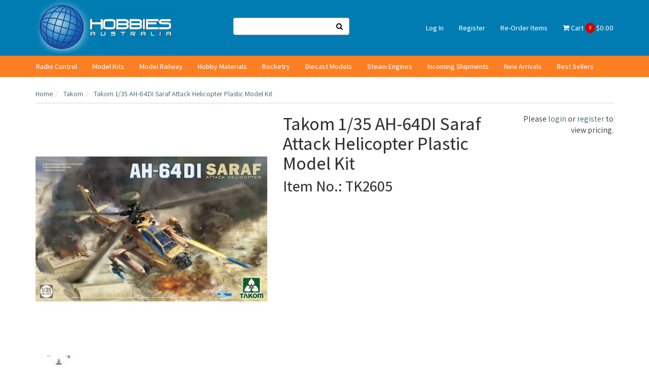

--- FILE ---
content_type: text/html; charset=utf-8
request_url: https://www.hobbiesaustralia.com.au/takom-1-35-ah-64di-saraf-attack-helicopter-plastic
body_size: 26237
content:
<!DOCTYPE html>
<html lang="en">
<head itemscope itemtype="http://schema.org/WebSite">
<meta http-equiv="Content-Type" content="text/html; charset=utf-8"/>
<meta name="keywords" content="Takom,Takom 1/35 AH-64DI Saraf Attack Helicopter Plastic Model Kit"/>
<meta name="description" content="Takom 1/35 AH-64DI Saraf Attack Helicopter Plastic Model Kit - Takom"/>
<meta name="viewport" content="width=device-width, initial-scale=1.0, user-scalable=0"/>
<meta property="og:image" content="https://www.hobbiesaustralia.com.au/assets/full/TK2605.jpg?20230720050659"/>
<meta property="og:title" content="Takom 1/35 AH-64DI Saraf Attack Helicopter Plastic Model Kit"/>
<meta property="og:site_name" content="Hobbies Australia"/>
<meta property="og:type" content="website"/>
<meta property="og:url" content="https://www.hobbiesaustralia.com.au/takom-1-35-ah-64di-saraf-attack-helicopter-plastic"/>
<meta property="og:description" content="Takom 1/35 AH-64DI Saraf Attack Helicopter Plastic Model Kit - Takom"/>

<title>Takom 1/35 AH-64DI Saraf Attack Helicopter Plastic Model Kit</title>
<link rel="canonical" href="https://www.hobbiesaustralia.com.au/takom-1-35-ah-64di-saraf-attack-helicopter-plastic"/>
<link rel="shortcut icon" href="/assets/favicon_logo.png"/>
<link class="theme-selector" rel="stylesheet" type="text/css" href="/assets/themes/wholesaledeluxe/css/app.css?1768436707" media="all"/>
<link rel="stylesheet" type="text/css" href="/assets/themes/wholesaledeluxe/css/style.css?1768436707" media="all"/>
<link rel="stylesheet" type="text/css" href="https://maxcdn.bootstrapcdn.com/font-awesome/4.4.0/css/font-awesome.min.css" media="all"/>
<link rel="stylesheet" type="text/css" href="https://cdn.neto.com.au/assets/neto-cdn/jquery_ui/1.11.1/css/custom-theme/jquery-ui-1.8.18.custom.css" media="all"/>
<link rel="stylesheet" type="text/css" href="https://cdn.neto.com.au/assets/neto-cdn/fancybox/2.1.5/jquery.fancybox.css" media="all"/>
<!--[if lte IE 8]>
	<script type="text/javascript" src="https://cdn.neto.com.au/assets/neto-cdn/html5shiv/3.7.0/html5shiv.js"></script>
	<script type="text/javascript" src="https://cdn.neto.com.au/assets/neto-cdn/respond.js/1.3.0/respond.min.js"></script>
<![endif]-->

<!-- If quote only, hide all checkout buttons -->
</head>
<body id="n_product" class="n_wholesaledeluxe">
<!--<div class="navbar-expand-lg topbar-warning">
<a href="https://www.hobbiesaustralia.com.au/specials/"><p><strong>EOFY Sale ON NOW! </strong>Click to view all sales</p></a>
</div>-->
<div class="wrapper-header">

	<div class="container">
		<div class="row">
			<div class="col-xs-8 col-sm-6 col-md-4 wrapper-logo">
				<a href="https://www.hobbiesaustralia.com.au" title="Hobbies Australia">
					<img class="logo" src="/assets/website_logo.png" alt="Hobbies Australia"/>
				</a>
			</div>
			<div class="hidden-xs col-sm-8">
				<div class="row">
					<div class="col-sm-12 col-md-4">
						<form name="productsearch" class="header-search" method="get" action="/">
							<input type="hidden" name="rf" value="kw"/>
							<div class="input-group">
								<input class="form-control ajax_search" value="" id="name_search" autocomplete="off" name="kw" type="text" title="Search for products, categories, or other content"/>
								<span class="input-group-btn">
									<button type="submit" value="Search" class="btn btn-opaque"><i class="fa fa-search"></i></button>
								</span>
							</div>
						</form>
					</div>
					<div class="col-sm-12 col-md-8">
						<ul class="nav navbar-nav pull-right">
							
							<span nloader-content-id="f5WRFsw-sUQjnfhjNYLz_xNP7_cSYXM0oDfUbQiRizA4aRuy77rwMz-AvD2G3RY79UGsf-03B6tEwCHzjdbuxA" nloader-content="[base64]" nloader-data="jYTflVDtQ669KodIe9byqtesPBSg_AehgFo5uj62Ozs"></span><span nloader-content-id="MjUg5akUBkJfavhU-SnpENne3RsDBNbPQcbJh-WOJV04aRuy77rwMz-AvD2G3RY79UGsf-03B6tEwCHzjdbuxA" nloader-content="[base64]" nloader-data="jYTflVDtQ669KodIe9byqtesPBSg_AehgFo5uj62Ozs"></span><li><a href="/_myacct/favourites" class="header-link" >Re-Order Items</a></li>
							<li id="header-cart" >
								<a href="#" data-toggle="dropdown" id="cartcontentsheader" class="header-link" ><!---->
									<i class="fa fa-shopping-cart"></i> Cart <p class="cart-count"><span rel="a2c_item_count">0</span></p><span rel="a2c_sub_total">0.00</span>
								</a>
								<ul class="dropdown-menu cart-menu">
									<li class="box" id="neto-dropdown">
										<div class="body padding" id="cartcontents"></div>
										<div class="footer"></div>
									</li>
								</ul>
							</li>
						</ul>
					</div>
				</div>
			</div>
			<div class="col-xs-4 visible-xs mobile-menu">
				<div class="row">
					<div class="col-xs-6">
						<a href="#" class="nToggleMenu header-link" data-target=".navbar-responsive-collapse"><i class="fa fa-bars"></i></a>
					</div>
					<div class="col-xs-6">
						<a href="https://www.hobbiesaustralia.com.au/_mycart?tkn=cart&ts=1768657539688927">
							<div class="mobile-cart-count"><p class="cart-count">
								<span rel="a2c_item_count">0</span>
							</div>
							<i class="fa fa-shopping-cart header-link"></i>
						</a>
					</div>
				</div>
				<div class="row">
					<div class="col-xs-6">
						<a href="#" class="nToggleMenu header-link" data-target=".navbar-search-collapse"><i class="fa fa-search "></i></a>
					</div>
					<div class="col-xs-6">
						<a href="/_myacct/"><i class="fa fa-user header-link"></i></a>
					</div>
				</div>
			</div>
		</div>
		<div class="row" style="background-color:white;">
			<div class="col-xs-12 visible-xs">
				<div class="navbar-collapse collapse navbar-responsive-collapse">
					<ul class="nav navbar-nav mobile-cat-menu">
						<li class="dropdown dropdown-hover"> <a href="https://www.hobbiesaustralia.com.au/radio-control/" class="dropdown-toggle">Radio Control</a>
										<ul class="dropdown-menu ">
												<li class="dropdown dropdown-hover"> <a href="https://www.hobbiesaustralia.com.au/radio-control/rc-cars-trucks-buggies/" class="nuhover dropdown-toggle">RC Cars, Trucks & Buggies</a>
										<ul class="dropdown-menu dropdown-menu-horizontal">
												<li class=""> <a href="https://www.hobbiesaustralia.com.au/radio-control/rc-cars-trucks-buggies/rc-bikes/">RC Bikes</a>
										</li><li class=""> <a href="https://www.hobbiesaustralia.com.au/radio-control/rc-cars-trucks-buggies/rc-buggies/">RC Buggies</a>
										</li><li class=""> <a href="https://www.hobbiesaustralia.com.au/radio-control/rc-cars-trucks-buggies/rc-car-kits/">RC Car Kits</a>
										</li><li class=""> <a href="https://www.hobbiesaustralia.com.au/radio-control/rc-cars-trucks-buggies/rc-construction/">RC Construction</a>
										</li><li class=""> <a href="https://www.hobbiesaustralia.com.au/radio-control/rc-cars-trucks-buggies/rc-micro-scale/">RC Micro Scale</a>
										</li><li class=""> <a href="https://www.hobbiesaustralia.com.au/radio-control/rc-cars-trucks-buggies/rc-monster-trucks/">RC Monster Trucks</a>
										</li><li class=""> <a href="https://www.hobbiesaustralia.com.au/radio-control/rc-cars-trucks-buggies/rc-rock-crawlers-scale-trucks/">RC Rock Crawlers & Scale Trucks</a>
										</li><li class=""> <a href="https://www.hobbiesaustralia.com.au/radio-control/rc-cars-trucks-buggies/rc-short-course-desert-trucks/">RC Short Course & Desert Trucks</a>
										</li><li class=""> <a href="https://www.hobbiesaustralia.com.au/radio-control/rc-cars-trucks-buggies/rc-tanks/">RC Tanks</a>
										</li><li class=""> <a href="https://www.hobbiesaustralia.com.au/radio-control/rc-cars-trucks-buggies/rc-touring-drift-cars/">RC Touring & Drift Cars</a>
										</li><li class=""> <a href="https://www.hobbiesaustralia.com.au/radio-control/rc-cars-trucks-buggies/rc-toys/">RC Toys</a>
										</li><li class=""> <a href="https://www.hobbiesaustralia.com.au/radio-control/rc-cars-trucks-buggies/rc-truggies-stadium-trucks/">RC Truggies & Stadium Trucks</a>
										</li>
											</ul>
										</li><li class="dropdown dropdown-hover"> <a href="https://www.hobbiesaustralia.com.au/radio-control/rc-aircraft/" class="nuhover dropdown-toggle">RC Aircraft</a>
										<ul class="dropdown-menu dropdown-menu-horizontal">
												<li class=""> <a href="https://www.hobbiesaustralia.com.au/radio-control/rc-aircraft/rc-aerobatic-planes/">RC Aerobatic Planes</a>
										</li><li class=""> <a href="https://www.hobbiesaustralia.com.au/radio-control/rc-aircraft/rc-gliders/">RC Gliders</a>
										</li><li class=""> <a href="https://www.hobbiesaustralia.com.au/radio-control/rc-aircraft/rc-jet-ducted-fan-planes/">RC Jet & Ducted Fan Planes</a>
										</li><li class=""> <a href="https://www.hobbiesaustralia.com.au/radio-control/rc-aircraft/rc-micro-planes/">RC Micro Planes</a>
										</li><li class=""> <a href="https://www.hobbiesaustralia.com.au/radio-control/rc-aircraft/rc-quadcopters-drones/">RC Quadcopters & Drones</a>
										</li><li class=""> <a href="https://www.hobbiesaustralia.com.au/radio-control/rc-aircraft/rc-sport-planes/">RC Sport Planes</a>
										</li><li class=""> <a href="https://www.hobbiesaustralia.com.au/radio-control/rc-aircraft/rc-trainer-planes/">RC Trainer Planes</a>
										</li><li class=""> <a href="https://www.hobbiesaustralia.com.au/radio-control/rc-aircraft/rc-war-birds/">RC War Birds</a>
										</li>
											</ul>
										</li><li class="dropdown dropdown-hover"> <a href="https://www.hobbiesaustralia.com.au/radio-control/rc-boats/" class="nuhover dropdown-toggle">RC Boats</a>
										<ul class="dropdown-menu dropdown-menu-horizontal">
												<li class=""> <a href="https://www.hobbiesaustralia.com.au/radio-control/rc-boats/rc-speed-boats/">RC Speed Boats</a>
										</li><li class=""> <a href="https://www.hobbiesaustralia.com.au/radio-control/rc-boats/rc-yachts/">RC Yachts</a>
										</li>
											</ul>
										</li><li class="dropdown dropdown-hover"> <a href="https://www.hobbiesaustralia.com.au/radio-control/rc-nitro-petrol-power/" class="nuhover dropdown-toggle">RC Nitro & Petrol Power</a>
										<ul class="dropdown-menu dropdown-menu-horizontal">
												<li class=""> <a href="https://www.hobbiesaustralia.com.au/radio-control/rc-nitro-petrol-power/rc-aircraft-engines/">RC Aircraft Engines</a>
										</li><li class=""> <a href="https://www.hobbiesaustralia.com.au/radio-control/rc-nitro-petrol-power/rc-engine-parts-accessories/">RC Engine Parts & Accessories</a>
										</li><li class=""> <a href="https://www.hobbiesaustralia.com.au/radio-control/rc-nitro-petrol-power/rc-glow-spark-plugs/">RC Glow & Spark Plugs</a>
										</li><li class=""> <a href="https://www.hobbiesaustralia.com.au/radio-control/rc-nitro-petrol-power/rc-nitro-fuel/">RC Nitro Fuel</a>
										</li><li class=""> <a href="https://www.hobbiesaustralia.com.au/radio-control/rc-nitro-petrol-power/rc-surface-engines/">RC Surface Engines</a>
										</li>
											</ul>
										</li><li class="dropdown dropdown-hover"> <a href="https://www.hobbiesaustralia.com.au/radio-control/rc-batteries-chargers/" class="nuhover dropdown-toggle">RC Batteries & Chargers</a>
										<ul class="dropdown-menu dropdown-menu-horizontal">
												<li class=""> <a href="https://www.hobbiesaustralia.com.au/radio-control/rc-batteries-chargers/rc-batteries/">RC Batteries</a>
										</li><li class=""> <a href="https://www.hobbiesaustralia.com.au/radio-control/rc-batteries-chargers/rc-chargers-power-supplies/">RC Chargers & Power Supplies</a>
										</li><li class=""> <a href="https://www.hobbiesaustralia.com.au/radio-control/rc-batteries-chargers/rc-leads-connectors/">RC Leads & Connectors</a>
										</li><li class=""> <a href="https://www.hobbiesaustralia.com.au/radio-control/rc-batteries-chargers/rc-lipo-safe-bags/">RC LiPo Safe Bags</a>
										</li>
											</ul>
										</li><li class="dropdown dropdown-hover"> <a href="https://www.hobbiesaustralia.com.au/radio-control/rc-radio-gear/" class="nuhover dropdown-toggle">RC Radio Gear</a>
										<ul class="dropdown-menu dropdown-menu-horizontal">
												<li class=""> <a href="https://www.hobbiesaustralia.com.au/radio-control/rc-radio-gear/rc-aircraft-receivers/">RC Aircraft Receivers</a>
										</li><li class=""> <a href="https://www.hobbiesaustralia.com.au/radio-control/rc-radio-gear/rc-aircraft-transmitters/">RC Aircraft Transmitters</a>
										</li><li class=""> <a href="https://www.hobbiesaustralia.com.au/radio-control/rc-radio-gear/rc-servos-parts/">RC Servos & Parts</a>
										</li><li class=""> <a href="https://www.hobbiesaustralia.com.au/radio-control/rc-radio-gear/rc-surface-receivers/">RC Surface Receivers</a>
										</li><li class=""> <a href="https://www.hobbiesaustralia.com.au/radio-control/rc-radio-gear/rc-surface-transmitters/">RC Surface Transmitters</a>
										</li><li class=""> <a href="https://www.hobbiesaustralia.com.au/radio-control/rc-radio-gear/rc-transmitter-accessories/">RC Transmitter Accessories</a>
										</li>
											</ul>
										</li><li class="dropdown dropdown-hover"> <a href="https://www.hobbiesaustralia.com.au/radio-control/rc-accessories/" class="nuhover dropdown-toggle">RC Accessories</a>
										<ul class="dropdown-menu dropdown-menu-horizontal">
												<li class=""> <a href="https://www.hobbiesaustralia.com.au/radio-control/rc-accessories/rc-apparel/">RC Apparel</a>
										</li><li class=""> <a href="https://www.hobbiesaustralia.com.au/radio-control/rc-accessories/rc-body-shells/">RC Body Shells</a>
										</li><li class=""> <a href="https://www.hobbiesaustralia.com.au/radio-control/rc-accessories/rc-escs-motors/">RC ESCs & Motors</a>
										</li><li class=""> <a href="https://www.hobbiesaustralia.com.au/radio-control/rc-accessories/rc-oils-glues/">RC Oils & Glues</a>
										</li><li class=""> <a href="https://www.hobbiesaustralia.com.au/radio-control/rc-accessories/rc-storage-bags/">RC Storage & Bags</a>
										</li><li class=""> <a href="https://www.hobbiesaustralia.com.au/radio-control/rc-accessories/rc-tools/">RC Tools</a>
										</li><li class=""> <a href="https://www.hobbiesaustralia.com.au/radio-control/rc-accessories/rc-tyres-rims/">RC Tyres & Rims</a>
										</li>
											</ul>
										</li><li class="dropdown dropdown-hover"> <a href="https://www.hobbiesaustralia.com.au/radio-control/rc-spares/" class="nuhover dropdown-toggle">RC Spares</a>
										<ul class="dropdown-menu dropdown-menu-horizontal">
												<li class=""> <a href="https://www.hobbiesaustralia.com.au/radio-control/rc-spares/rc-aircraft-parts/">RC Aircraft Parts</a>
										</li><li class=""> <a href="https://www.hobbiesaustralia.com.au/radio-control/rc-spares/rc-boat-parts/">RC Boat Parts</a>
										</li><li class=""> <a href="https://www.hobbiesaustralia.com.au/radio-control/rc-spares/rc-car-spare-parts/">RC Car Spare Parts</a>
										</li><li class=""> <a href="https://www.hobbiesaustralia.com.au/radio-control/rc-spares/rc-nuts-bolts/">RC Nuts & Bolts</a>
										</li>
											</ul>
										</li><li class=""> <a href="https://www.hobbiesaustralia.com.au/radio-control/ride-on/" class="nuhover dropdown-toggle">Ride On</a>
										</li>
											</ul>
										</li><li class="dropdown dropdown-hover"> <a href="https://www.hobbiesaustralia.com.au/model-kits/" class="dropdown-toggle">Model Kits</a>
										<ul class="dropdown-menu ">
												<li class=""> <a href="https://www.hobbiesaustralia.com.au/model-kits/assembled-models/" class="nuhover dropdown-toggle">Assembled Models</a>
										</li><li class=""> <a href="https://www.hobbiesaustralia.com.au/model-kits/australian-decal-kits/" class="nuhover dropdown-toggle">Australian Decal Kits</a>
										</li><li class=""> <a href="https://www.hobbiesaustralia.com.au/model-kits/detail-sets/" class="nuhover dropdown-toggle">Detail Sets</a>
										</li><li class=""> <a href="https://www.hobbiesaustralia.com.au/model-kits/display-cases/" class="nuhover dropdown-toggle">Display Cases</a>
										</li><li class=""> <a href="https://www.hobbiesaustralia.com.au/model-kits/educational-kits/" class="nuhover dropdown-toggle">Educational Kits</a>
										</li><li class=""> <a href="https://www.hobbiesaustralia.com.au/model-kits/plastic-aircraft-models/" class="nuhover dropdown-toggle">Plastic Aircraft Models</a>
										</li><li class=""> <a href="https://www.hobbiesaustralia.com.au/model-kits/plastic-civilian-vehicles/" class="nuhover dropdown-toggle">Plastic Civilian Vehicles</a>
										</li><li class=""> <a href="https://www.hobbiesaustralia.com.au/model-kits/plastic-figures-scenery/" class="nuhover dropdown-toggle">Plastic Figures & Scenery</a>
										</li><li class=""> <a href="https://www.hobbiesaustralia.com.au/model-kits/plastic-military-land-kits/" class="nuhover dropdown-toggle">Plastic Military Land Kits</a>
										</li><li class=""> <a href="https://www.hobbiesaustralia.com.au/model-kits/plastic-ship-models/" class="nuhover dropdown-toggle">Plastic Ship Models</a>
										</li><li class=""> <a href="https://www.hobbiesaustralia.com.au/model-kits/space-sci-fi-plastic-models/" class="nuhover dropdown-toggle">Space & Sci Fi Plastic Models</a>
										</li><li class=""> <a href="https://www.hobbiesaustralia.com.au/model-kits/wooden-models/" class="nuhover dropdown-toggle">Wooden Models</a>
										</li>
											</ul>
										</li><li class="dropdown dropdown-hover"> <a href="https://www.hobbiesaustralia.com.au/model-railway/" class="dropdown-toggle">Model Railway</a>
										<ul class="dropdown-menu ">
												<li class="dropdown dropdown-hover"> <a href="https://www.hobbiesaustralia.com.au/model-railway/parts-accessories/" class="nuhover dropdown-toggle">Parts & Accessories</a>
										<ul class="dropdown-menu dropdown-menu-horizontal">
												<li class=""> <a href="https://www.hobbiesaustralia.com.au/model-railway/parts-accessories/maintenence-spare-parts/">Maintenence & Spare Parts</a>
										</li><li class=""> <a href="https://www.hobbiesaustralia.com.au/model-railway/parts-accessories/electrical-lighting/~-507">Electrical & Lighting</a>
										</li><li class=""> <a href="https://www.hobbiesaustralia.com.au/model-railway/parts-accessories/electrical-lighting/">Accessories</a>
										</li>
											</ul>
										</li><li class="dropdown dropdown-hover"> <a href="https://www.hobbiesaustralia.com.au/model-railway/track-layouts/" class="nuhover dropdown-toggle">Track & Layouts</a>
										<ul class="dropdown-menu dropdown-menu-horizontal">
												<li class=""> <a href="https://www.hobbiesaustralia.com.au/model-railway/track-layouts/layout-system-ground-cover/">Layout System & Ground Cover</a>
										</li><li class=""> <a href="https://www.hobbiesaustralia.com.au/model-railway/track-layouts/buildings-lighting/">Buildings & Platforms</a>
										</li><li class=""> <a href="https://www.hobbiesaustralia.com.au/model-railway/track-layouts/n-gauge-track/">N Gauge Track</a>
										</li>
											</ul>
										</li><li class="dropdown dropdown-hover"> <a href="https://www.hobbiesaustralia.com.au/model-railway/rolling-stock/" class="nuhover dropdown-toggle">Rolling Stock</a>
										<ul class="dropdown-menu dropdown-menu-horizontal">
												<li class=""> <a href="https://www.hobbiesaustralia.com.au/model-railway/rolling-stock/ho-gauge-rolling-stock/">HO Gauge Rolling Stock</a>
										</li><li class=""> <a href="https://www.hobbiesaustralia.com.au/model-railway/rolling-stock/n-gauge-rolling-stock/">N Gauge Rolling Stock</a>
										</li>
											</ul>
										</li><li class="dropdown dropdown-hover"> <a href="https://www.hobbiesaustralia.com.au/model-railway/locomotives/" class="nuhover dropdown-toggle">Locomotives</a>
										<ul class="dropdown-menu dropdown-menu-horizontal">
												<li class=""> <a href="https://www.hobbiesaustralia.com.au/model-railway/locomotives/ho-gauge-locomotives/">HO Gauge Locomotives</a>
										</li><li class=""> <a href="https://www.hobbiesaustralia.com.au/model-railway/locomotives/n-gauge-locomotives/">N Gauge Locomotives</a>
										</li>
											</ul>
										</li><li class="dropdown dropdown-hover"> <a href="https://www.hobbiesaustralia.com.au/model-railway/sets-packs/" class="nuhover dropdown-toggle">Sets & Packs</a>
										<ul class="dropdown-menu dropdown-menu-horizontal">
												<li class=""> <a href="https://www.hobbiesaustralia.com.au/model-railway/sets-packs/train-packs/">Train Packs</a>
										</li><li class=""> <a href="https://www.hobbiesaustralia.com.au/model-railway/sets-packs/starter-sets/">Starter Sets</a>
										</li>
											</ul>
										</li>
											</ul>
										</li><li class="dropdown dropdown-hover"> <a href="https://www.hobbiesaustralia.com.au/hobby-materials/" class="dropdown-toggle">Hobby Materials</a>
										<ul class="dropdown-menu ">
												<li class=""> <a href="https://www.hobbiesaustralia.com.au/hobby-materials/acrylic-paints/" class="nuhover dropdown-toggle">Acrylic Paints</a>
										</li><li class=""> <a href="https://www.hobbiesaustralia.com.au/hobby-materials/adhesives/" class="nuhover dropdown-toggle">Adhesives</a>
										</li><li class=""> <a href="https://www.hobbiesaustralia.com.au/hobby-materials/airbrush/" class="nuhover dropdown-toggle">Airbrush</a>
										</li><li class=""> <a href="https://www.hobbiesaustralia.com.au/hobby-materials/diorama-accessories/" class="nuhover dropdown-toggle">Diorama Accessories</a>
										</li><li class=""> <a href="https://www.hobbiesaustralia.com.au/hobby-materials/enamel-paints/" class="nuhover dropdown-toggle">Enamel Paints</a>
										</li><li class=""> <a href="https://www.hobbiesaustralia.com.au/hobby-materials/hobby-tools/" class="nuhover dropdown-toggle">Hobby Tools</a>
										</li><li class=""> <a href="https://www.hobbiesaustralia.com.au/hobby-materials/lacquer-paints/" class="nuhover dropdown-toggle">Lacquer Paints</a>
										</li><li class=""> <a href="https://www.hobbiesaustralia.com.au/hobby-materials/modular-stations/" class="nuhover dropdown-toggle">Modular Stations</a>
										</li><li class=""> <a href="https://www.hobbiesaustralia.com.au/hobby-materials/oil-paints/" class="nuhover dropdown-toggle">Oil Paints</a>
										</li><li class=""> <a href="https://www.hobbiesaustralia.com.au/hobby-materials/plastic/" class="nuhover dropdown-toggle">Plastic</a>
										</li><li class=""> <a href="https://www.hobbiesaustralia.com.au/hobby-materials/polystyrene/" class="nuhover dropdown-toggle">Polystyrene</a>
										</li><li class="dropdown dropdown-hover"> <a href="https://www.hobbiesaustralia.com.au/hobby-materials/precision-metals/" class="nuhover dropdown-toggle">Precision Metals</a>
										<ul class="dropdown-menu dropdown-menu-horizontal">
												<li class=""> <a href="https://www.hobbiesaustralia.com.au/hobby-materials/precision-metals/aluminium/">Aluminium</a>
										</li><li class=""> <a href="https://www.hobbiesaustralia.com.au/hobby-materials/precision-metals/brass/">Brass</a>
										</li><li class=""> <a href="https://www.hobbiesaustralia.com.au/hobby-materials/precision-metals/copper/">Copper</a>
										</li><li class=""> <a href="https://www.hobbiesaustralia.com.au/hobby-materials/precision-metals/music-wire/">Music Wire</a>
										</li><li class=""> <a href="https://www.hobbiesaustralia.com.au/hobby-materials/precision-metals/other-metals/">Other Metals</a>
										</li><li class=""> <a href="https://www.hobbiesaustralia.com.au/hobby-materials/precision-metals/stainless-steel/">Stainless Steel</a>
										</li>
											</ul>
										</li><li class=""> <a href="https://www.hobbiesaustralia.com.au/hobby-materials/primers/" class="nuhover dropdown-toggle">Primers</a>
										</li><li class=""> <a href="https://www.hobbiesaustralia.com.au/hobby-materials/spray-paints/" class="nuhover dropdown-toggle">Spray Paints</a>
										</li><li class=""> <a href="https://www.hobbiesaustralia.com.au/hobby-materials/stands-displays/" class="nuhover dropdown-toggle">Stands/Displays</a>
										</li><li class="dropdown dropdown-hover"> <a href="https://www.hobbiesaustralia.com.au/hobby-materials/woods/" class="nuhover dropdown-toggle">Woods</a>
										<ul class="dropdown-menu dropdown-menu-horizontal">
												<li class=""> <a href="https://www.hobbiesaustralia.com.au/hobby-materials/woods/balsa-wood/">Balsa Wood</a>
										</li><li class=""> <a href="https://www.hobbiesaustralia.com.au/hobby-materials/woods/basswood/">Basswood</a>
										</li><li class=""> <a href="https://www.hobbiesaustralia.com.au/hobby-materials/woods/birch/">Birch</a>
										</li><li class=""> <a href="https://www.hobbiesaustralia.com.au/hobby-materials/woods/plywood/">Plywood</a>
										</li><li class=""> <a href="https://www.hobbiesaustralia.com.au/hobby-materials/woods/sapelly/">Sapelly</a>
										</li><li class=""> <a href="https://www.hobbiesaustralia.com.au/hobby-materials/woods/spruce/">Spruce</a>
										</li><li class=""> <a href="https://www.hobbiesaustralia.com.au/hobby-materials/woods/walnut/">Walnut</a>
										</li>
											</ul>
										</li>
											</ul>
										</li><li class="dropdown dropdown-hover"> <a href="https://www.hobbiesaustralia.com.au/rocketry/" class="dropdown-toggle">Rocketry</a>
										<ul class="dropdown-menu ">
												<li class=""> <a href="https://www.hobbiesaustralia.com.au/rocketry/rocket-accessories/" class="nuhover dropdown-toggle">Rocket Accessories</a>
										</li><li class=""> <a href="https://www.hobbiesaustralia.com.au/rocketry/rocket-engines/" class="nuhover dropdown-toggle">Rocket Engines</a>
										</li><li class=""> <a href="https://www.hobbiesaustralia.com.au/rocketry/rocket-launch-sets/" class="nuhover dropdown-toggle">Rocket Launch Sets</a>
										</li><li class=""> <a href="https://www.hobbiesaustralia.com.au/rocketry/rockets/" class="nuhover dropdown-toggle">Rockets</a>
										</li>
											</ul>
										</li><li class=""> <a href="https://www.hobbiesaustralia.com.au/diecast-models/" >Diecast Models</a>
										</li><li class=""> <a href="https://www.hobbiesaustralia.com.au/steam-engines/" >Steam Engines</a>
										</li><li class="dropdown dropdown-hover"> <a href="https://www.hobbiesaustralia.com.au/incoming-shipments/" class="dropdown-toggle">Incoming Shipments</a>
										<ul class="dropdown-menu ">
												<li class=""> <a href="https://www.hobbiesaustralia.com.au/incoming-shipments/atlantis-coming-soon/" class="nuhover dropdown-toggle">Atlantis Coming Soon</a>
										</li><li class=""> <a href="https://www.hobbiesaustralia.com.au/incoming-shipments/evergreen-coming-soon/" class="nuhover dropdown-toggle">Evergreen Coming Soon</a>
										</li><li class=""> <a href="https://www.hobbiesaustralia.com.au/incoming-shipments/foreart-due-september/" class="nuhover dropdown-toggle">ForeArt due September</a>
										</li><li class=""> <a href="https://www.hobbiesaustralia.com.au/incoming-shipments/guillows-coming-soon/" class="nuhover dropdown-toggle">Guillows Coming Soon</a>
										</li><li class=""> <a href="https://www.hobbiesaustralia.com.au/incoming-shipments/k-s-coming-soon/" class="nuhover dropdown-toggle">K&S Coming Soon</a>
										</li><li class=""> <a href="https://www.hobbiesaustralia.com.au/incoming-shipments/the-army-painter-august-arrivals/" class="nuhover dropdown-toggle">The Army Painter August arrivals</a>
										</li><li class=""> <a href="https://www.hobbiesaustralia.com.au/incoming-shipments/trumpeter-hobbyboss-easy-model-i-love-kit-due-sept/" class="nuhover dropdown-toggle">Trumpeter/HobbyBoss/Easy Model/I Love Kit due September</a>
										</li><li class=""> <a href="https://www.hobbiesaustralia.com.au/incoming-shipments/vallejo-due-september/" class="nuhover dropdown-toggle">Vallejo due September</a>
										</li><li class=""> <a href="https://www.hobbiesaustralia.com.au/incoming-shipments/zap-a-gap-coming-soon/" class="nuhover dropdown-toggle">Zap-A-Gap Coming Soon</a>
										</li>
											</ul>
										</li><li class="dropdown dropdown-hover"> <a href="https://www.hobbiesaustralia.com.au/new-arrivals/" class="dropdown-toggle">New Arrivals</a>
										<ul class="dropdown-menu ">
												<li class=""> <a href="https://www.hobbiesaustralia.com.au/new-arrivals/academy-august-arrivals/" class="nuhover dropdown-toggle">Academy August arrivals</a>
										</li><li class=""> <a href="https://www.hobbiesaustralia.com.au/new-arrivals/ak-interactive-august-arrivals/" class="nuhover dropdown-toggle">AK Interactive August arrivals</a>
										</li><li class=""> <a href="https://www.hobbiesaustralia.com.au/new-arrivals/arma-hobby-august-arrivals/" class="nuhover dropdown-toggle">Arma Hobby August arrivals</a>
										</li><li class=""> <a href="https://www.hobbiesaustralia.com.au/new-arrivals/bravo-handtools-august-arrivals/" class="nuhover dropdown-toggle">Bravo Handtools August arrivals</a>
										</li><li class=""> <a href="https://www.hobbiesaustralia.com.au/new-arrivals/eduard-august-arrivals/" class="nuhover dropdown-toggle">Eduard August arrivals</a>
										</li><li class=""> <a href="https://www.hobbiesaustralia.com.au/new-arrivals/hseng-july-arrivals/" class="nuhover dropdown-toggle">Hseng July arrivals</a>
										</li><li class=""> <a href="https://www.hobbiesaustralia.com.au/new-arrivals/lifecolor-july-arrivals/" class="nuhover dropdown-toggle">Lifecolor July arrivals</a>
										</li><li class=""> <a href="https://www.hobbiesaustralia.com.au/new-arrivals/lightcraft-july-arrivals/" class="nuhover dropdown-toggle">Lightcraft July arrivals</a>
										</li><li class=""> <a href="https://www.hobbiesaustralia.com.au/new-arrivals/magic-factory-july-arrivals/" class="nuhover dropdown-toggle">Magic Factory July arrivals</a>
										</li><li class=""> <a href="https://www.hobbiesaustralia.com.au/new-arrivals/mjx-august-arrivals/" class="nuhover dropdown-toggle">MJX August arrivals</a>
										</li><li class=""> <a href="https://www.hobbiesaustralia.com.au/new-arrivals/tomix-august-arrivals/" class="nuhover dropdown-toggle">Tomix August arrivals</a>
										</li>
											</ul>
										</li><li class=""> <a href="https://www.hobbiesaustralia.com.au/best-sellers/" >Best Sellers</a>
										</li>
						</ul>
				</div>
				<div class="navbar-collapse collapse navbar-search-collapse">
					<ul class="nav navbar-nav">
						<form name="productsearch" class="header-search" method="get" action="/">
							<input type="hidden" name="rf" value="kw"/>
							<div class="input-group">
								<input class="form-control ajax_search" value="" id="name_search" autocomplete="off" name="kw" type="text"/>
								<span class="input-group-btn">
									<button type="submit" value="Search" class="btn btn-opaque"><i class="fa fa-search"></i></button>
								</span>
							</div>
						</form>
					</ul>
				</div>
			</div>
		</div>
	</div>
</div>

<div class="top-navbar-wrapper">
	<div class="container">
		<div class="row">
			<div class="hidden-xs col-sm-12">
				<div class="navbar navbar-default">
					<ul class="nav navbar-nav" role="navigation" aria-label="Main menu">
						<li class="dropdown dropdown-hover"> <a href="https://www.hobbiesaustralia.com.au/radio-control/" class="dropdown-toggle">Radio Control</a>
											<ul class="dropdown-menu">
													<li class="dropdown dropdown-hover"> <a href="https://www.hobbiesaustralia.com.au/radio-control/rc-cars-trucks-buggies/" class="nuhover dropdown-toggle">RC Cars, Trucks & Buggies</a>
											<ul class="dropdown-menu dropdown-menu-horizontal">
													<li class=""> <a href="https://www.hobbiesaustralia.com.au/radio-control/rc-cars-trucks-buggies/rc-bikes/">RC Bikes</a>
											</li><li class=""> <a href="https://www.hobbiesaustralia.com.au/radio-control/rc-cars-trucks-buggies/rc-buggies/">RC Buggies</a>
											</li><li class=""> <a href="https://www.hobbiesaustralia.com.au/radio-control/rc-cars-trucks-buggies/rc-car-kits/">RC Car Kits</a>
											</li><li class=""> <a href="https://www.hobbiesaustralia.com.au/radio-control/rc-cars-trucks-buggies/rc-construction/">RC Construction</a>
											</li><li class=""> <a href="https://www.hobbiesaustralia.com.au/radio-control/rc-cars-trucks-buggies/rc-micro-scale/">RC Micro Scale</a>
											</li><li class=""> <a href="https://www.hobbiesaustralia.com.au/radio-control/rc-cars-trucks-buggies/rc-monster-trucks/">RC Monster Trucks</a>
											</li><li class=""> <a href="https://www.hobbiesaustralia.com.au/radio-control/rc-cars-trucks-buggies/rc-rock-crawlers-scale-trucks/">RC Rock Crawlers & Scale Trucks</a>
											</li><li class=""> <a href="https://www.hobbiesaustralia.com.au/radio-control/rc-cars-trucks-buggies/rc-short-course-desert-trucks/">RC Short Course & Desert Trucks</a>
											</li><li class=""> <a href="https://www.hobbiesaustralia.com.au/radio-control/rc-cars-trucks-buggies/rc-tanks/">RC Tanks</a>
											</li><li class=""> <a href="https://www.hobbiesaustralia.com.au/radio-control/rc-cars-trucks-buggies/rc-touring-drift-cars/">RC Touring & Drift Cars</a>
											</li><li class=""> <a href="https://www.hobbiesaustralia.com.au/radio-control/rc-cars-trucks-buggies/rc-toys/">RC Toys</a>
											</li><li class=""> <a href="https://www.hobbiesaustralia.com.au/radio-control/rc-cars-trucks-buggies/rc-truggies-stadium-trucks/">RC Truggies & Stadium Trucks</a>
											</li>
												</ul>
											</li><li class="dropdown dropdown-hover"> <a href="https://www.hobbiesaustralia.com.au/radio-control/rc-aircraft/" class="nuhover dropdown-toggle">RC Aircraft</a>
											<ul class="dropdown-menu dropdown-menu-horizontal">
													<li class=""> <a href="https://www.hobbiesaustralia.com.au/radio-control/rc-aircraft/rc-aerobatic-planes/">RC Aerobatic Planes</a>
											</li><li class=""> <a href="https://www.hobbiesaustralia.com.au/radio-control/rc-aircraft/rc-gliders/">RC Gliders</a>
											</li><li class=""> <a href="https://www.hobbiesaustralia.com.au/radio-control/rc-aircraft/rc-jet-ducted-fan-planes/">RC Jet & Ducted Fan Planes</a>
											</li><li class=""> <a href="https://www.hobbiesaustralia.com.au/radio-control/rc-aircraft/rc-micro-planes/">RC Micro Planes</a>
											</li><li class=""> <a href="https://www.hobbiesaustralia.com.au/radio-control/rc-aircraft/rc-quadcopters-drones/">RC Quadcopters & Drones</a>
											</li><li class=""> <a href="https://www.hobbiesaustralia.com.au/radio-control/rc-aircraft/rc-sport-planes/">RC Sport Planes</a>
											</li><li class=""> <a href="https://www.hobbiesaustralia.com.au/radio-control/rc-aircraft/rc-trainer-planes/">RC Trainer Planes</a>
											</li><li class=""> <a href="https://www.hobbiesaustralia.com.au/radio-control/rc-aircraft/rc-war-birds/">RC War Birds</a>
											</li>
												</ul>
											</li><li class="dropdown dropdown-hover"> <a href="https://www.hobbiesaustralia.com.au/radio-control/rc-boats/" class="nuhover dropdown-toggle">RC Boats</a>
											<ul class="dropdown-menu dropdown-menu-horizontal">
													<li class=""> <a href="https://www.hobbiesaustralia.com.au/radio-control/rc-boats/rc-speed-boats/">RC Speed Boats</a>
											</li><li class=""> <a href="https://www.hobbiesaustralia.com.au/radio-control/rc-boats/rc-yachts/">RC Yachts</a>
											</li>
												</ul>
											</li><li class="dropdown dropdown-hover"> <a href="https://www.hobbiesaustralia.com.au/radio-control/rc-nitro-petrol-power/" class="nuhover dropdown-toggle">RC Nitro & Petrol Power</a>
											<ul class="dropdown-menu dropdown-menu-horizontal">
													<li class=""> <a href="https://www.hobbiesaustralia.com.au/radio-control/rc-nitro-petrol-power/rc-aircraft-engines/">RC Aircraft Engines</a>
											</li><li class=""> <a href="https://www.hobbiesaustralia.com.au/radio-control/rc-nitro-petrol-power/rc-engine-parts-accessories/">RC Engine Parts & Accessories</a>
											</li><li class=""> <a href="https://www.hobbiesaustralia.com.au/radio-control/rc-nitro-petrol-power/rc-glow-spark-plugs/">RC Glow & Spark Plugs</a>
											</li><li class=""> <a href="https://www.hobbiesaustralia.com.au/radio-control/rc-nitro-petrol-power/rc-nitro-fuel/">RC Nitro Fuel</a>
											</li><li class=""> <a href="https://www.hobbiesaustralia.com.au/radio-control/rc-nitro-petrol-power/rc-surface-engines/">RC Surface Engines</a>
											</li>
												</ul>
											</li><li class="dropdown dropdown-hover"> <a href="https://www.hobbiesaustralia.com.au/radio-control/rc-batteries-chargers/" class="nuhover dropdown-toggle">RC Batteries & Chargers</a>
											<ul class="dropdown-menu dropdown-menu-horizontal">
													<li class=""> <a href="https://www.hobbiesaustralia.com.au/radio-control/rc-batteries-chargers/rc-batteries/">RC Batteries</a>
											</li><li class=""> <a href="https://www.hobbiesaustralia.com.au/radio-control/rc-batteries-chargers/rc-chargers-power-supplies/">RC Chargers & Power Supplies</a>
											</li><li class=""> <a href="https://www.hobbiesaustralia.com.au/radio-control/rc-batteries-chargers/rc-leads-connectors/">RC Leads & Connectors</a>
											</li><li class=""> <a href="https://www.hobbiesaustralia.com.au/radio-control/rc-batteries-chargers/rc-lipo-safe-bags/">RC LiPo Safe Bags</a>
											</li>
												</ul>
											</li><li class="dropdown dropdown-hover"> <a href="https://www.hobbiesaustralia.com.au/radio-control/rc-radio-gear/" class="nuhover dropdown-toggle">RC Radio Gear</a>
											<ul class="dropdown-menu dropdown-menu-horizontal">
													<li class=""> <a href="https://www.hobbiesaustralia.com.au/radio-control/rc-radio-gear/rc-aircraft-receivers/">RC Aircraft Receivers</a>
											</li><li class=""> <a href="https://www.hobbiesaustralia.com.au/radio-control/rc-radio-gear/rc-aircraft-transmitters/">RC Aircraft Transmitters</a>
											</li><li class=""> <a href="https://www.hobbiesaustralia.com.au/radio-control/rc-radio-gear/rc-servos-parts/">RC Servos & Parts</a>
											</li><li class=""> <a href="https://www.hobbiesaustralia.com.au/radio-control/rc-radio-gear/rc-surface-receivers/">RC Surface Receivers</a>
											</li><li class=""> <a href="https://www.hobbiesaustralia.com.au/radio-control/rc-radio-gear/rc-surface-transmitters/">RC Surface Transmitters</a>
											</li><li class=""> <a href="https://www.hobbiesaustralia.com.au/radio-control/rc-radio-gear/rc-transmitter-accessories/">RC Transmitter Accessories</a>
											</li>
												</ul>
											</li><li class="dropdown dropdown-hover"> <a href="https://www.hobbiesaustralia.com.au/radio-control/rc-accessories/" class="nuhover dropdown-toggle">RC Accessories</a>
											<ul class="dropdown-menu dropdown-menu-horizontal">
													<li class=""> <a href="https://www.hobbiesaustralia.com.au/radio-control/rc-accessories/rc-apparel/">RC Apparel</a>
											</li><li class=""> <a href="https://www.hobbiesaustralia.com.au/radio-control/rc-accessories/rc-body-shells/">RC Body Shells</a>
											</li><li class=""> <a href="https://www.hobbiesaustralia.com.au/radio-control/rc-accessories/rc-escs-motors/">RC ESCs & Motors</a>
											</li><li class=""> <a href="https://www.hobbiesaustralia.com.au/radio-control/rc-accessories/rc-oils-glues/">RC Oils & Glues</a>
											</li><li class=""> <a href="https://www.hobbiesaustralia.com.au/radio-control/rc-accessories/rc-storage-bags/">RC Storage & Bags</a>
											</li><li class=""> <a href="https://www.hobbiesaustralia.com.au/radio-control/rc-accessories/rc-tools/">RC Tools</a>
											</li><li class=""> <a href="https://www.hobbiesaustralia.com.au/radio-control/rc-accessories/rc-tyres-rims/">RC Tyres & Rims</a>
											</li>
												</ul>
											</li><li class="dropdown dropdown-hover"> <a href="https://www.hobbiesaustralia.com.au/radio-control/rc-spares/" class="nuhover dropdown-toggle">RC Spares</a>
											<ul class="dropdown-menu dropdown-menu-horizontal">
													<li class=""> <a href="https://www.hobbiesaustralia.com.au/radio-control/rc-spares/rc-aircraft-parts/">RC Aircraft Parts</a>
											</li><li class=""> <a href="https://www.hobbiesaustralia.com.au/radio-control/rc-spares/rc-boat-parts/">RC Boat Parts</a>
											</li><li class=""> <a href="https://www.hobbiesaustralia.com.au/radio-control/rc-spares/rc-car-spare-parts/">RC Car Spare Parts</a>
											</li><li class=""> <a href="https://www.hobbiesaustralia.com.au/radio-control/rc-spares/rc-nuts-bolts/">RC Nuts & Bolts</a>
											</li>
												</ul>
											</li><li class=""> <a href="https://www.hobbiesaustralia.com.au/radio-control/ride-on/" class="nuhover dropdown-toggle">Ride On</a>
											</li>
												</ul>
											</li><li class="dropdown dropdown-hover"> <a href="https://www.hobbiesaustralia.com.au/model-kits/" class="dropdown-toggle">Model Kits</a>
											<ul class="dropdown-menu">
													<li class=""> <a href="https://www.hobbiesaustralia.com.au/model-kits/assembled-models/" class="nuhover dropdown-toggle">Assembled Models</a>
											</li><li class=""> <a href="https://www.hobbiesaustralia.com.au/model-kits/australian-decal-kits/" class="nuhover dropdown-toggle">Australian Decal Kits</a>
											</li><li class=""> <a href="https://www.hobbiesaustralia.com.au/model-kits/detail-sets/" class="nuhover dropdown-toggle">Detail Sets</a>
											</li><li class=""> <a href="https://www.hobbiesaustralia.com.au/model-kits/display-cases/" class="nuhover dropdown-toggle">Display Cases</a>
											</li><li class=""> <a href="https://www.hobbiesaustralia.com.au/model-kits/educational-kits/" class="nuhover dropdown-toggle">Educational Kits</a>
											</li><li class=""> <a href="https://www.hobbiesaustralia.com.au/model-kits/plastic-aircraft-models/" class="nuhover dropdown-toggle">Plastic Aircraft Models</a>
											</li><li class=""> <a href="https://www.hobbiesaustralia.com.au/model-kits/plastic-civilian-vehicles/" class="nuhover dropdown-toggle">Plastic Civilian Vehicles</a>
											</li><li class=""> <a href="https://www.hobbiesaustralia.com.au/model-kits/plastic-figures-scenery/" class="nuhover dropdown-toggle">Plastic Figures & Scenery</a>
											</li><li class=""> <a href="https://www.hobbiesaustralia.com.au/model-kits/plastic-military-land-kits/" class="nuhover dropdown-toggle">Plastic Military Land Kits</a>
											</li><li class=""> <a href="https://www.hobbiesaustralia.com.au/model-kits/plastic-ship-models/" class="nuhover dropdown-toggle">Plastic Ship Models</a>
											</li><li class=""> <a href="https://www.hobbiesaustralia.com.au/model-kits/space-sci-fi-plastic-models/" class="nuhover dropdown-toggle">Space & Sci Fi Plastic Models</a>
											</li><li class=""> <a href="https://www.hobbiesaustralia.com.au/model-kits/wooden-models/" class="nuhover dropdown-toggle">Wooden Models</a>
											</li>
												</ul>
											</li><li class="dropdown dropdown-hover"> <a href="https://www.hobbiesaustralia.com.au/model-railway/" class="dropdown-toggle">Model Railway</a>
											<ul class="dropdown-menu">
													<li class="dropdown dropdown-hover"> <a href="https://www.hobbiesaustralia.com.au/model-railway/parts-accessories/" class="nuhover dropdown-toggle">Parts & Accessories</a>
											<ul class="dropdown-menu dropdown-menu-horizontal">
													<li class=""> <a href="https://www.hobbiesaustralia.com.au/model-railway/parts-accessories/maintenence-spare-parts/">Maintenence & Spare Parts</a>
											</li><li class=""> <a href="https://www.hobbiesaustralia.com.au/model-railway/parts-accessories/electrical-lighting/~-507">Electrical & Lighting</a>
											</li><li class=""> <a href="https://www.hobbiesaustralia.com.au/model-railway/parts-accessories/electrical-lighting/">Accessories</a>
											</li>
												</ul>
											</li><li class="dropdown dropdown-hover"> <a href="https://www.hobbiesaustralia.com.au/model-railway/track-layouts/" class="nuhover dropdown-toggle">Track & Layouts</a>
											<ul class="dropdown-menu dropdown-menu-horizontal">
													<li class=""> <a href="https://www.hobbiesaustralia.com.au/model-railway/track-layouts/layout-system-ground-cover/">Layout System & Ground Cover</a>
											</li><li class=""> <a href="https://www.hobbiesaustralia.com.au/model-railway/track-layouts/buildings-lighting/">Buildings & Platforms</a>
											</li><li class=""> <a href="https://www.hobbiesaustralia.com.au/model-railway/track-layouts/n-gauge-track/">N Gauge Track</a>
											</li>
												</ul>
											</li><li class="dropdown dropdown-hover"> <a href="https://www.hobbiesaustralia.com.au/model-railway/rolling-stock/" class="nuhover dropdown-toggle">Rolling Stock</a>
											<ul class="dropdown-menu dropdown-menu-horizontal">
													<li class=""> <a href="https://www.hobbiesaustralia.com.au/model-railway/rolling-stock/ho-gauge-rolling-stock/">HO Gauge Rolling Stock</a>
											</li><li class=""> <a href="https://www.hobbiesaustralia.com.au/model-railway/rolling-stock/n-gauge-rolling-stock/">N Gauge Rolling Stock</a>
											</li>
												</ul>
											</li><li class="dropdown dropdown-hover"> <a href="https://www.hobbiesaustralia.com.au/model-railway/locomotives/" class="nuhover dropdown-toggle">Locomotives</a>
											<ul class="dropdown-menu dropdown-menu-horizontal">
													<li class=""> <a href="https://www.hobbiesaustralia.com.au/model-railway/locomotives/ho-gauge-locomotives/">HO Gauge Locomotives</a>
											</li><li class=""> <a href="https://www.hobbiesaustralia.com.au/model-railway/locomotives/n-gauge-locomotives/">N Gauge Locomotives</a>
											</li>
												</ul>
											</li><li class="dropdown dropdown-hover"> <a href="https://www.hobbiesaustralia.com.au/model-railway/sets-packs/" class="nuhover dropdown-toggle">Sets & Packs</a>
											<ul class="dropdown-menu dropdown-menu-horizontal">
													<li class=""> <a href="https://www.hobbiesaustralia.com.au/model-railway/sets-packs/train-packs/">Train Packs</a>
											</li><li class=""> <a href="https://www.hobbiesaustralia.com.au/model-railway/sets-packs/starter-sets/">Starter Sets</a>
											</li>
												</ul>
											</li>
												</ul>
											</li><li class="dropdown dropdown-hover"> <a href="https://www.hobbiesaustralia.com.au/hobby-materials/" class="dropdown-toggle">Hobby Materials</a>
											<ul class="dropdown-menu">
													<li class=""> <a href="https://www.hobbiesaustralia.com.au/hobby-materials/acrylic-paints/" class="nuhover dropdown-toggle">Acrylic Paints</a>
											</li><li class=""> <a href="https://www.hobbiesaustralia.com.au/hobby-materials/adhesives/" class="nuhover dropdown-toggle">Adhesives</a>
											</li><li class=""> <a href="https://www.hobbiesaustralia.com.au/hobby-materials/airbrush/" class="nuhover dropdown-toggle">Airbrush</a>
											</li><li class=""> <a href="https://www.hobbiesaustralia.com.au/hobby-materials/diorama-accessories/" class="nuhover dropdown-toggle">Diorama Accessories</a>
											</li><li class=""> <a href="https://www.hobbiesaustralia.com.au/hobby-materials/enamel-paints/" class="nuhover dropdown-toggle">Enamel Paints</a>
											</li><li class=""> <a href="https://www.hobbiesaustralia.com.au/hobby-materials/hobby-tools/" class="nuhover dropdown-toggle">Hobby Tools</a>
											</li><li class=""> <a href="https://www.hobbiesaustralia.com.au/hobby-materials/lacquer-paints/" class="nuhover dropdown-toggle">Lacquer Paints</a>
											</li><li class=""> <a href="https://www.hobbiesaustralia.com.au/hobby-materials/modular-stations/" class="nuhover dropdown-toggle">Modular Stations</a>
											</li><li class=""> <a href="https://www.hobbiesaustralia.com.au/hobby-materials/oil-paints/" class="nuhover dropdown-toggle">Oil Paints</a>
											</li><li class=""> <a href="https://www.hobbiesaustralia.com.au/hobby-materials/plastic/" class="nuhover dropdown-toggle">Plastic</a>
											</li><li class=""> <a href="https://www.hobbiesaustralia.com.au/hobby-materials/polystyrene/" class="nuhover dropdown-toggle">Polystyrene</a>
											</li><li class="dropdown dropdown-hover"> <a href="https://www.hobbiesaustralia.com.au/hobby-materials/precision-metals/" class="nuhover dropdown-toggle">Precision Metals</a>
											<ul class="dropdown-menu dropdown-menu-horizontal">
													<li class=""> <a href="https://www.hobbiesaustralia.com.au/hobby-materials/precision-metals/aluminium/">Aluminium</a>
											</li><li class=""> <a href="https://www.hobbiesaustralia.com.au/hobby-materials/precision-metals/brass/">Brass</a>
											</li><li class=""> <a href="https://www.hobbiesaustralia.com.au/hobby-materials/precision-metals/copper/">Copper</a>
											</li><li class=""> <a href="https://www.hobbiesaustralia.com.au/hobby-materials/precision-metals/music-wire/">Music Wire</a>
											</li><li class=""> <a href="https://www.hobbiesaustralia.com.au/hobby-materials/precision-metals/other-metals/">Other Metals</a>
											</li><li class=""> <a href="https://www.hobbiesaustralia.com.au/hobby-materials/precision-metals/stainless-steel/">Stainless Steel</a>
											</li>
												</ul>
											</li><li class=""> <a href="https://www.hobbiesaustralia.com.au/hobby-materials/primers/" class="nuhover dropdown-toggle">Primers</a>
											</li><li class=""> <a href="https://www.hobbiesaustralia.com.au/hobby-materials/spray-paints/" class="nuhover dropdown-toggle">Spray Paints</a>
											</li><li class=""> <a href="https://www.hobbiesaustralia.com.au/hobby-materials/stands-displays/" class="nuhover dropdown-toggle">Stands/Displays</a>
											</li><li class="dropdown dropdown-hover"> <a href="https://www.hobbiesaustralia.com.au/hobby-materials/woods/" class="nuhover dropdown-toggle">Woods</a>
											<ul class="dropdown-menu dropdown-menu-horizontal">
													<li class=""> <a href="https://www.hobbiesaustralia.com.au/hobby-materials/woods/balsa-wood/">Balsa Wood</a>
											</li><li class=""> <a href="https://www.hobbiesaustralia.com.au/hobby-materials/woods/basswood/">Basswood</a>
											</li><li class=""> <a href="https://www.hobbiesaustralia.com.au/hobby-materials/woods/birch/">Birch</a>
											</li><li class=""> <a href="https://www.hobbiesaustralia.com.au/hobby-materials/woods/plywood/">Plywood</a>
											</li><li class=""> <a href="https://www.hobbiesaustralia.com.au/hobby-materials/woods/sapelly/">Sapelly</a>
											</li><li class=""> <a href="https://www.hobbiesaustralia.com.au/hobby-materials/woods/spruce/">Spruce</a>
											</li><li class=""> <a href="https://www.hobbiesaustralia.com.au/hobby-materials/woods/walnut/">Walnut</a>
											</li>
												</ul>
											</li>
												</ul>
											</li><li class="dropdown dropdown-hover"> <a href="https://www.hobbiesaustralia.com.au/rocketry/" class="dropdown-toggle">Rocketry</a>
											<ul class="dropdown-menu">
													<li class=""> <a href="https://www.hobbiesaustralia.com.au/rocketry/rocket-accessories/" class="nuhover dropdown-toggle">Rocket Accessories</a>
											</li><li class=""> <a href="https://www.hobbiesaustralia.com.au/rocketry/rocket-engines/" class="nuhover dropdown-toggle">Rocket Engines</a>
											</li><li class=""> <a href="https://www.hobbiesaustralia.com.au/rocketry/rocket-launch-sets/" class="nuhover dropdown-toggle">Rocket Launch Sets</a>
											</li><li class=""> <a href="https://www.hobbiesaustralia.com.au/rocketry/rockets/" class="nuhover dropdown-toggle">Rockets</a>
											</li>
												</ul>
											</li><li class=""> <a href="https://www.hobbiesaustralia.com.au/diecast-models/" >Diecast Models</a>
											</li><li class=""> <a href="https://www.hobbiesaustralia.com.au/steam-engines/" >Steam Engines</a>
											</li><li class="dropdown dropdown-hover"> <a href="https://www.hobbiesaustralia.com.au/incoming-shipments/" class="dropdown-toggle">Incoming Shipments</a>
											<ul class="dropdown-menu">
													<li class=""> <a href="https://www.hobbiesaustralia.com.au/incoming-shipments/atlantis-coming-soon/" class="nuhover dropdown-toggle">Atlantis Coming Soon</a>
											</li><li class=""> <a href="https://www.hobbiesaustralia.com.au/incoming-shipments/evergreen-coming-soon/" class="nuhover dropdown-toggle">Evergreen Coming Soon</a>
											</li><li class=""> <a href="https://www.hobbiesaustralia.com.au/incoming-shipments/foreart-due-september/" class="nuhover dropdown-toggle">ForeArt due September</a>
											</li><li class=""> <a href="https://www.hobbiesaustralia.com.au/incoming-shipments/guillows-coming-soon/" class="nuhover dropdown-toggle">Guillows Coming Soon</a>
											</li><li class=""> <a href="https://www.hobbiesaustralia.com.au/incoming-shipments/k-s-coming-soon/" class="nuhover dropdown-toggle">K&S Coming Soon</a>
											</li><li class=""> <a href="https://www.hobbiesaustralia.com.au/incoming-shipments/the-army-painter-august-arrivals/" class="nuhover dropdown-toggle">The Army Painter August arrivals</a>
											</li><li class=""> <a href="https://www.hobbiesaustralia.com.au/incoming-shipments/trumpeter-hobbyboss-easy-model-i-love-kit-due-sept/" class="nuhover dropdown-toggle">Trumpeter/HobbyBoss/Easy Model/I Love Kit due September</a>
											</li><li class=""> <a href="https://www.hobbiesaustralia.com.au/incoming-shipments/vallejo-due-september/" class="nuhover dropdown-toggle">Vallejo due September</a>
											</li><li class=""> <a href="https://www.hobbiesaustralia.com.au/incoming-shipments/zap-a-gap-coming-soon/" class="nuhover dropdown-toggle">Zap-A-Gap Coming Soon</a>
											</li>
												</ul>
											</li><li class="dropdown dropdown-hover"> <a href="https://www.hobbiesaustralia.com.au/new-arrivals/" class="dropdown-toggle">New Arrivals</a>
											<ul class="dropdown-menu">
													<li class=""> <a href="https://www.hobbiesaustralia.com.au/new-arrivals/academy-august-arrivals/" class="nuhover dropdown-toggle">Academy August arrivals</a>
											</li><li class=""> <a href="https://www.hobbiesaustralia.com.au/new-arrivals/ak-interactive-august-arrivals/" class="nuhover dropdown-toggle">AK Interactive August arrivals</a>
											</li><li class=""> <a href="https://www.hobbiesaustralia.com.au/new-arrivals/arma-hobby-august-arrivals/" class="nuhover dropdown-toggle">Arma Hobby August arrivals</a>
											</li><li class=""> <a href="https://www.hobbiesaustralia.com.au/new-arrivals/bravo-handtools-august-arrivals/" class="nuhover dropdown-toggle">Bravo Handtools August arrivals</a>
											</li><li class=""> <a href="https://www.hobbiesaustralia.com.au/new-arrivals/eduard-august-arrivals/" class="nuhover dropdown-toggle">Eduard August arrivals</a>
											</li><li class=""> <a href="https://www.hobbiesaustralia.com.au/new-arrivals/hseng-july-arrivals/" class="nuhover dropdown-toggle">Hseng July arrivals</a>
											</li><li class=""> <a href="https://www.hobbiesaustralia.com.au/new-arrivals/lifecolor-july-arrivals/" class="nuhover dropdown-toggle">Lifecolor July arrivals</a>
											</li><li class=""> <a href="https://www.hobbiesaustralia.com.au/new-arrivals/lightcraft-july-arrivals/" class="nuhover dropdown-toggle">Lightcraft July arrivals</a>
											</li><li class=""> <a href="https://www.hobbiesaustralia.com.au/new-arrivals/magic-factory-july-arrivals/" class="nuhover dropdown-toggle">Magic Factory July arrivals</a>
											</li><li class=""> <a href="https://www.hobbiesaustralia.com.au/new-arrivals/mjx-august-arrivals/" class="nuhover dropdown-toggle">MJX August arrivals</a>
											</li><li class=""> <a href="https://www.hobbiesaustralia.com.au/new-arrivals/tomix-august-arrivals/" class="nuhover dropdown-toggle">Tomix August arrivals</a>
											</li>
												</ul>
											</li><li class=""> <a href="https://www.hobbiesaustralia.com.au/best-sellers/" >Best Sellers</a>
											</li>
							</ul>
				</div>
			</div>
		</div>
	</div>
</div>


<div id="main-content" class="container" role="main">
	<div class="row">
<div class="col-xs-12">
	<ul class="breadcrumb" itemscope itemtype="http://schema.org/BreadcrumbList">
				<li itemprop="itemListElement" itemscope itemtype="http://schema.org/ListItem">
					<a href="https://www.hobbiesaustralia.com.au" itemprop="item"><span itemprop="name">Home</span></a>
					<meta itemprop="position" content="0" />
				</li><li itemprop="itemListElement" itemscope itemtype="http://schema.org/ListItem">
					<a href="/brand/takom/" itemprop="item"><span itemprop="name">Takom</span></a>
					<meta itemprop="position" content="1" />
				</li><li itemprop="itemListElement" itemscope itemtype="http://schema.org/ListItem">
					<a href="/takom-1-35-ah-64di-saraf-attack-helicopter-plastic" itemprop="item"><span itemprop="name">Takom 1/35 AH-64DI Saraf Attack Helicopter Plastic Model Kit</span></a>
					<meta itemprop="position" content="2" />
				</li></ul>
	<div class="row">
		<div class="col-sm-5">
			<div id="_jstl__images"><input type="hidden" id="_jstl__images_k0" value="template"/><input type="hidden" id="_jstl__images_v0" value="aW1hZ2Vz"/><input type="hidden" id="_jstl__images_k1" value="type"/><input type="hidden" id="_jstl__images_v1" value="aXRlbQ"/><input type="hidden" id="_jstl__images_k2" value="onreload"/><input type="hidden" id="_jstl__images_v2" value=""/><input type="hidden" id="_jstl__images_k3" value="content_id"/><input type="hidden" id="_jstl__images_v3" value="342"/><input type="hidden" id="_jstl__images_k4" value="sku"/><input type="hidden" id="_jstl__images_v4" value="TK2605"/><input type="hidden" id="_jstl__images_k5" value="preview"/><input type="hidden" id="_jstl__images_v5" value="y"/><div id="_jstl__images_r"><div class="main-image text-center">
	<a href="/assets/full/TK2605.jpg?20230720050659" class=" fancybox" rel="product_images">
		<div class="zoom">
			<img src="/assets/full/TK2605.jpg?20230720050659" class="hidden" aria-hidden="true">
			<img src="/assets/thumbL/TK2605.jpg?20230720050659" rel="itmimgTK2605" alt="Takom 1/35 AH-64DI Saraf Attack Helicopter Plastic Model Kit" border="0" id="main-image" itemprop="image">
		</div>
	</a>
</div>
<div class="clear"></div><br />

<div class="clear"></div>
<div class="row">
<div class="col-xs-3">
			<a href="/assets/alt_1/TK2605.jpg?20230720050658" class="fancybox" rel="product_images" title="Large View">
				<img src="/assets/alt_1_thumb/TK2605.jpg?20230720050658" border="0" class="img-responsive product-image-small" title="Large View">
			</a>
		</div>
</div></div></div>
		</div>
		<div class="col-sm-7">
			<div id="_jstl__header"><input type="hidden" id="_jstl__header_k0" value="template"/><input type="hidden" id="_jstl__header_v0" value="aGVhZGVy"/><input type="hidden" id="_jstl__header_k1" value="type"/><input type="hidden" id="_jstl__header_v1" value="aXRlbQ"/><input type="hidden" id="_jstl__header_k2" value="preview"/><input type="hidden" id="_jstl__header_v2" value="y"/><input type="hidden" id="_jstl__header_k3" value="sku"/><input type="hidden" id="_jstl__header_v3" value="TK2605"/><input type="hidden" id="_jstl__header_k4" value="content_id"/><input type="hidden" id="_jstl__header_v4" value="342"/><input type="hidden" id="_jstl__header_k5" value="onreload"/><input type="hidden" id="_jstl__header_v5" value=""/><div id="_jstl__header_r"><div itemscope itemtype="http://schema.org/Product" class="row">
	<meta itemprop="brand" content="Takom"/>
	<div class="wrapper-product-title col-sm-8">
		<h1 itemprop="name">Takom 1/35 AH-64DI Saraf Attack Helicopter Plastic Model Kit</h1>
		<h2>Item No.: TK2605</h2>
		
		<!--
		<div class="dropdown">
			<button class="btn btn-default btn-xs dropdown-toggle" type="button" id="dropdownMenu1" data-toggle="dropdown" aria-expanded="true">
				Share: <i class="fa fa-facebook text-facebook"></i>
				<i class="fa fa-twitter text-twitter"></i>
				<i class="fa fa-pinterest text-pinterest"></i>
				<span class="caret"></span>
			</button>
			<ul class="dropdown-menu" role="menu" aria-labelledby="dropdownMenu1">
				<li role="presentation"><a class="js-social-share" role="menuitem" tabindex="-1" href="//www.facebook.com/sharer/sharer.php?u=https%3A%2F%2Fwww.hobbiesaustralia.com.au%2Ftakom-1-35-ah-64di-saraf-attack-helicopter-plastic"><i class="fa fa-facebook-square text-facebook"></i> Facebook</a></li>
				<li role="presentation"><a class="js-social-share" role="menuitem" tabindex="-1" href="//twitter.com/intent/tweet/?text=Takom%201%2F35%20AH-64DI%20Saraf%20Attack%20Helicopter%20Plastic%20Model%20Kit&amp;url=https%3A%2F%2Fwww.hobbiesaustralia.com.au%2Ftakom-1-35-ah-64di-saraf-attack-helicopter-plastic"><i class="fa fa-twitter-square text-twitter"></i> Twitter</a></li>
				<li role="presentation"><a class="js-social-share" role="menuitem" tabindex="-1" href="//www.pinterest.com/pin/create/button/?url=https%3A%2F%2Fwww.hobbiesaustralia.com.au%2Ftakom-1-35-ah-64di-saraf-attack-helicopter-plastic&amp;media=https%3A%2F%2Fwww.hobbiesaustralia.com.au%2Fassets%2Ffull%2FTK2605.jpg%3F20230720050659&amp;description=Takom%201%2F35%20AH-64DI%20Saraf%20Attack%20Helicopter%20Plastic%20Model%20Kit"><i class="fa fa-pinterest-square text-pinterest"></i> Pinterest</a></li>
			</ul>
		</div>
		-->
	</div>
	<div itemprop="offers" itemscope itemtype="http://schema.org/Offer" class="wrapper-pricing col-sm-4">
				<p class="pricing-cta">Please <a href="https://www.hobbiesaustralia.com.au/_myacct/login">login</a> or <a href="/form/wholesale-registration/">register</a> to view pricing.</p>
					</div>
	</div></div></div>
			<form>
				
				
				</form>
			<div id="_jstl__buying_options"><input type="hidden" id="_jstl__buying_options_k0" value="template"/><input type="hidden" id="_jstl__buying_options_v0" value="YnV5aW5nX29wdGlvbnM"/><input type="hidden" id="_jstl__buying_options_k1" value="type"/><input type="hidden" id="_jstl__buying_options_v1" value="aXRlbQ"/><input type="hidden" id="_jstl__buying_options_k2" value="preview"/><input type="hidden" id="_jstl__buying_options_v2" value="y"/><input type="hidden" id="_jstl__buying_options_k3" value="sku"/><input type="hidden" id="_jstl__buying_options_v3" value="TK2605"/><input type="hidden" id="_jstl__buying_options_k4" value="content_id"/><input type="hidden" id="_jstl__buying_options_v4" value="342"/><input type="hidden" id="_jstl__buying_options_k5" value="onreload"/><input type="hidden" id="_jstl__buying_options_v5" value=""/><div id="_jstl__buying_options_r"><div class="extra-options">
	<!-- End Shipping Options -->
	</div>

<div class="modal fade notifymodal" id="notifymodal">
	<div class="modal-dialog">
		<div class="modal-content">
			<div class="modal-header">
				<h4 class="modal-title">Notify me when back in stock</h4>
			</div>
			<div class="modal-body">
				<div class="form-group">
					<label>Your Name</label>
					<input placeholder="Jane Smith" name="from_name" id="from_name" type="text" class="form-control" value="">
				</div>
				<div class="form-group">
					<label>Your Email Address</label>
					<input placeholder="jane.smith@test.com.au" name="from" id="from" type="email" class="form-control" value="">
				</div>
				<div class="checkbox">
					<label>
						<input type="checkbox" value="y" class="terms_box" required/>
						I have read and agree to
						<a href="#" data-toggle="modal" data-target="#termsModal">Terms & Conditions</a> and
						<a href="#" data-toggle="modal" data-target="#privacyModal">Privacy Policy</a>.
					</label>
					<span class="help-block hidden">Please tick this box to proceed.</span>
				</div>
			</div>
			<div class="modal-footer">
				<input class="btn btn-danger" type="button" data-dismiss="modal" value="Cancel">
				<input class="btn btn-success js-notifymodal-in-stock" data-sku="TK2605" type="button" value="Save My Details">
			</div>
		</div><!-- /.modal-content -->
	</div>
</div></div></div>
			</div>
	</div>
	<div class="row">
		<div class="col-xs-12">
			
			
			<div class="tabbable">
				<ul class="nav nav-tabs">
					<li class="active">
						<a href="#description" data-toggle="tab">Description</a>
					</li>
					<li>
						<a href="#specifications" data-toggle="tab">Specifications</a>
					</li>
					</ul>
				<div class="tab-content">
					<div class="tab-pane active" id="description">
						<div class="productdetails">
							<p>The McDonnell-Douglas (Boeing) AH-64 helicopter was selected as the winner in the competition with Bell's YAH-63 in December 1976. The name Apache stuck to the helicopter in 1981. This highly efficient machine has four-blade rotors driven by two General Electric T700-701 turbine engines with a capacity of 1696HP. The vestigial wings are fitted with conventional trailing edge flaps, and a plate tail improves longitudinal steering. The two-man crew takes seats one after the other in the armored cabin. The pilot's seat is in the rear, and the weapon operator / gunner is in the front. The key to the universal use of the helicopter are the TADS systems on the gunner's stand and the PNVS systems used by the pilot. The TADS is a target-tracking laser marker and rangefinder set and a forward-facing infrared sensor that is duplicated by the normal optics. The PNVS system is a developed FLIR system that allows you to pilot a helicopter just above the ground in order to prevent or delay detection by the enemy's anti-aircraft defense. Apache helicopters took part in the operation in Panama in 1989, during the Desert Storm in 1991, or the last conflict in Iraq (2003). At the end of 1990, the construction of a new version of the helicopter began, equipped with a Martin / Westinghouse Longbow millimeter radar installed above the head to control the weapons. It is used to control the Rockwell AGM-114 Hellfire anti-tank missiles. Technical data: Top speed: 300 km / h; climb speed 12.7 m / s, maximum range (without external tanks): 689 km, armament: 30mm Hughes M230A1 Chain Gun fixed-1 cannon, and outboard armaments - most often Hellfire missiles.</p>

						</div>
						<p class="small">
							(<span itemprop="productID">TK2605</span>)
						</p>
					</div>
					<div class="tab-pane" id="specifications">
						<table class="table">
							<tbody>
								<tr>
									<td><strong>SKU</strong></td>
									<td>TK2605</td>
								</tr>
								<tr>
									<td><strong>Barcode #</strong></td>
									<td>4897051422624</td>
								</tr>
								<tr>
									<td><strong>Brand</strong></td>
									<td>Takom</td>
								</tr>
								</tbody>
						</table>
					</div>
					</div><!--/.tab-content-->
			</div><!--/.tabbable-->
			
			
			
			
			<hr />
				<h3>More From This Category</h3>
				<br />
				<div class="row"><div class="wrapper-thumbnail col-xs-6 col-md-4 col-lg-3">
	<div class="thumbnail" itemscope itemtype="http://schema.org/Product">
		<meta itemprop="brand" content="Takom"/>
		
		<p>
			<span class="grid-label  label label-success">In Stock</span>
				</p>
		<a href="https://www.hobbiesaustralia.com.au/takom-1-35-m114-a1-crv-plastic-model-kit" class="thumbnail-image">
			<img src="/assets/thumb/TK2148.jpg?20221212150722" class="product-image" alt="Takom 1/35 M114 A1 CRV Plastic Model Kit" rel="itmimgTK2148">
		</a>

		<div class="caption">
			<div class="title-price">
				<h3 itemprop="name"><a href="https://www.hobbiesaustralia.com.au/takom-1-35-m114-a1-crv-plastic-model-kit" title="Takom 1/35 M114 A1 CRV Plastic Model Kit">Takom 1/35 M114 A1 CRV Plastic Model Kit</a></h3>
				<div class="rrp-info"><span class="gst">RRP</span> <span itemprop="price" content="49.99">$49.99</span></div>

						<p class="pricing-cta">Please <a href="https://www.hobbiesaustralia.com.au/_myacct/login">login</a> or <a href="/form/wholesale-registration/">register</a> to view pricing.</p>
						
					</div>
		</div>
	</div>
</div>
<div class="wrapper-thumbnail col-xs-6 col-md-4 col-lg-3">
	<div class="thumbnail" itemscope itemtype="http://schema.org/Product">
		<meta itemprop="brand" content="Takom"/>
		
		<p>
			<span class="grid-label  label label-success">In Stock</span>
				</p>
		<a href="https://www.hobbiesaustralia.com.au/takom-1-35-israeli-main-battle-tank-merkava-1-hybi" class="thumbnail-image">
			<img src="/assets/thumb/TK2079.jpg?20221212153020" class="product-image" alt="Takom 1/35 Israeli Main Battle Tank Merkava 1 Hybird Plastic Model Kit" rel="itmimgTK2079">
		</a>

		<div class="caption">
			<div class="title-price">
				<h3 itemprop="name"><a href="https://www.hobbiesaustralia.com.au/takom-1-35-israeli-main-battle-tank-merkava-1-hybi" title="Takom 1/35 Israeli Main Battle Tank Merkava 1 Hybird Plastic Model Kit">Takom 1/35 Israeli Main Battle Tank Merkava 1 Hybi</a></h3>
				<div class="rrp-info"><span class="gst">RRP</span> <span itemprop="price" content="73.99">$73.99</span></div>

						<p class="pricing-cta">Please <a href="https://www.hobbiesaustralia.com.au/_myacct/login">login</a> or <a href="/form/wholesale-registration/">register</a> to view pricing.</p>
						
					</div>
		</div>
	</div>
</div>
<div class="wrapper-thumbnail col-xs-6 col-md-4 col-lg-3">
	<div class="thumbnail" itemscope itemtype="http://schema.org/Product">
		<meta itemprop="brand" content="Takom"/>
		
		<p>
			<span class="grid-label  label label-success">In Stock</span>
				</p>
		<a href="https://www.hobbiesaustralia.com.au/takom-1-35-us-medium-tank-m46-patto-1-4-ton-utilit" class="thumbnail-image">
			<img src="/assets/thumb/TK2117X.jpg?20221212152650" class="product-image" alt="Takom 1/35 US MEDIUM TANK M46 PATTON + 1/4 ton UTILITY TRUCK Plastic Model Kit" rel="itmimgTK2117X">
		</a>

		<div class="caption">
			<div class="title-price">
				<h3 itemprop="name"><a href="https://www.hobbiesaustralia.com.au/takom-1-35-us-medium-tank-m46-patto-1-4-ton-utilit" title="Takom 1/35 US MEDIUM TANK M46 PATTON + 1/4 ton UTILITY TRUCK Plastic Model Kit">Takom 1/35 US MEDIUM TANK M46 PATTON + 1/4 ton UTI</a></h3>
				<div class="rrp-info"><span class="gst">RRP</span> <span itemprop="price" content="89.99">$89.99</span></div>

						<p class="pricing-cta">Please <a href="https://www.hobbiesaustralia.com.au/_myacct/login">login</a> or <a href="/form/wholesale-registration/">register</a> to view pricing.</p>
						
					</div>
		</div>
	</div>
</div>
<div class="wrapper-thumbnail col-xs-6 col-md-4 col-lg-3">
	<div class="thumbnail" itemscope itemtype="http://schema.org/Product">
		<meta itemprop="brand" content="Takom"/>
		
		<p>
			<span class="grid-label  label label-success">In Stock</span>
				</p>
		<a href="https://www.hobbiesaustralia.com.au/takom-1-35-pzkpfwg.v-panther-a-early-plastic-model" class="thumbnail-image">
			<img src="/assets/thumb/TK2174.jpg?20230629050707" class="product-image" alt="Takom 1/35 Pzkpfwg.V Panther A early Plastic Model Kit" rel="itmimgTK2174">
		</a>

		<div class="caption">
			<div class="title-price">
				<h3 itemprop="name"><a href="https://www.hobbiesaustralia.com.au/takom-1-35-pzkpfwg.v-panther-a-early-plastic-model" title="Takom 1/35 Pzkpfwg.V Panther A early Plastic Model Kit">Takom 1/35 Pzkpfwg.V Panther A early Plastic Model</a></h3>
				<div class="rrp-info"><span class="gst">RRP</span> <span itemprop="price" content="73.99">$73.99</span></div>

						<p class="pricing-cta">Please <a href="https://www.hobbiesaustralia.com.au/_myacct/login">login</a> or <a href="/form/wholesale-registration/">register</a> to view pricing.</p>
						
					</div>
		</div>
	</div>
</div>
<div class="wrapper-thumbnail col-xs-6 col-md-4 col-lg-3">
	<div class="thumbnail" itemscope itemtype="http://schema.org/Product">
		<meta itemprop="brand" content="Takom"/>
		
		<p>
			<span class="grid-label  label label-success">In Stock</span>
				</p>
		<a href="https://www.hobbiesaustralia.com.au/takom-1-35-plakpanzer-v-kugelblitz-plastic-model-k" class="thumbnail-image">
			<img src="/assets/thumb/TK2150.jpg?20221212153002" class="product-image" alt="Takom 1/35 Plakpanzer V &#39;Kugelblitz&#39; Plastic Model Kit [2150]" rel="itmimgTK2150">
		</a>

		<div class="caption">
			<div class="title-price">
				<h3 itemprop="name"><a href="https://www.hobbiesaustralia.com.au/takom-1-35-plakpanzer-v-kugelblitz-plastic-model-k" title="Takom 1/35 Plakpanzer V &#39;Kugelblitz&#39; Plastic Model Kit [2150]">Takom 1/35 Plakpanzer V 'Kugelblitz' Plastic Model</a></h3>
				<div class="rrp-info"><span class="gst">RRP</span> <span itemprop="price" content="79.99">$79.99</span></div>

						<p class="pricing-cta">Please <a href="https://www.hobbiesaustralia.com.au/_myacct/login">login</a> or <a href="/form/wholesale-registration/">register</a> to view pricing.</p>
						
					</div>
		</div>
	</div>
</div>
<div class="wrapper-thumbnail col-xs-6 col-md-4 col-lg-3">
	<div class="thumbnail" itemscope itemtype="http://schema.org/Product">
		<meta itemprop="brand" content="Takom"/>
		
		<p>
			<span class="grid-label  label label-success">In Stock</span>
				</p>
		<a href="https://www.hobbiesaustralia.com.au/takom-1-35-t-142-workable-tracks-for-m48-m60-famil" class="thumbnail-image">
			<img src="/assets/thumb/TK2164.jpg?20230608050726" class="product-image" alt="Takom 1/35 T-142 Workable Tracks For M48/M60 Family Plastic Model Kit [2164]" rel="itmimgTK2164">
		</a>

		<div class="caption">
			<div class="title-price">
				<h3 itemprop="name"><a href="https://www.hobbiesaustralia.com.au/takom-1-35-t-142-workable-tracks-for-m48-m60-famil" title="Takom 1/35 T-142 Workable Tracks For M48/M60 Family Plastic Model Kit [2164]">Takom 1/35 T-142 Workable Tracks For M48/M60 Famil</a></h3>
				<div class="rrp-info"><span class="gst">RRP</span> <span itemprop="price" content="31.99">$31.99</span></div>

						<p class="pricing-cta">Please <a href="https://www.hobbiesaustralia.com.au/_myacct/login">login</a> or <a href="/form/wholesale-registration/">register</a> to view pricing.</p>
						
					</div>
		</div>
	</div>
</div>
<div class="wrapper-thumbnail col-xs-6 col-md-4 col-lg-3">
	<div class="thumbnail" itemscope itemtype="http://schema.org/Product">
		<meta itemprop="brand" content="Takom"/>
		
		<p>
			<span class="grid-label  label label-success">In Stock</span>
				</p>
		<a href="https://www.hobbiesaustralia.com.au/takom-1-35-mq-8b-fire-scout-1-1-plastic-model-kit" class="thumbnail-image">
			<img src="/assets/thumb/TK2165.jpg?20230518124634" class="product-image" alt="Takom 1/35 MQ-8B Fire Scout 1+1 Plastic Model Kit" rel="itmimgTK2165">
		</a>

		<div class="caption">
			<div class="title-price">
				<h3 itemprop="name"><a href="https://www.hobbiesaustralia.com.au/takom-1-35-mq-8b-fire-scout-1-1-plastic-model-kit" title="Takom 1/35 MQ-8B Fire Scout 1+1 Plastic Model Kit">Takom 1/35 MQ-8B Fire Scout 1+1 Plastic Model Kit</a></h3>
				<div class="rrp-info"><span class="gst">RRP</span> <span itemprop="price" content="62.99">$62.99</span></div>

						<p class="pricing-cta">Please <a href="https://www.hobbiesaustralia.com.au/_myacct/login">login</a> or <a href="/form/wholesale-registration/">register</a> to view pricing.</p>
						
					</div>
		</div>
	</div>
</div>
<div class="wrapper-thumbnail col-xs-6 col-md-4 col-lg-3">
	<div class="thumbnail" itemscope itemtype="http://schema.org/Product">
		<meta itemprop="brand" content="Takom"/>
		
		<p>
			<span class="grid-label  label label-success">In Stock</span>
				</p>
		<a href="https://www.hobbiesaustralia.com.au/takom-1-350-don-2n-pill-box-ballistic-missile-defe" class="thumbnail-image">
			<img src="/assets/thumb/TK6010.jpg?20250731043200" class="product-image" alt="Takom 1/350 DON-2N &quot;Pill Box&quot; Ballistic Missile Defence Radar Plastic Model Kit" rel="itmimgTK6010">
		</a>

		<div class="caption">
			<div class="title-price">
				<h3 itemprop="name"><a href="https://www.hobbiesaustralia.com.au/takom-1-350-don-2n-pill-box-ballistic-missile-defe" title="Takom 1/350 DON-2N &quot;Pill Box&quot; Ballistic Missile Defence Radar Plastic Model Kit">Takom 1/350 DON-2N "Pill Box" Ballistic Missile De</a></h3>
				<div class="rrp-info"><span class="gst">RRP</span> <span itemprop="price" content="81.99">$81.99</span></div>

						<p class="pricing-cta">Please <a href="https://www.hobbiesaustralia.com.au/_myacct/login">login</a> or <a href="/form/wholesale-registration/">register</a> to view pricing.</p>
						
					</div>
		</div>
	</div>
</div>
</div>
			<span nloader-content-id="Z1_D05uFacLdAZqOqcd4huvihhyirZc7sHPhrRWS7TYKX7v5K91SLZOA098Qycqk7pJF5oWvGm-SdIWY3Yaww8" nloader-content="[base64]" nloader-data="[base64]"></span>
			</div><!--/.col-xs-12-->
	</div><!--/.row-->
</div><!--/.col-xs-12-->
</div><!--/.row--></div><!-- /.col-xs-12 -->
</div><!-- /.row -->
</div><!-- /#main-content & .container -->
<div class="container">
	<div class="row row-padded footer-top text-center">
	<!--	<div class="col-xs-12 col-sm-4">
				<h3>Want to stay in the loop?</h3>
				<p>We'll keep you updated with the latest deals, so that you'll never miss out!</p>
				<form method="post" action="https://www.hobbiesaustralia.com.au/form/subscribe-to-our-newsletter/">
					<input type="hidden" name="list_id" value="1">
					<input type="hidden" name="opt_in" value="y">
					<div class="input-group">
						<input name="inp-email" class="form-control" type="email" value="" placeholder="Email Address" required/>
						<input name="inp-submit" type="hidden" value="y" />
						<input name="inp-opt_in" type="hidden" value="y" />
						<span class="input-group-btn">
							<input class="btn btn-primary" type="submit" value="Subscribe" data-loading-text="<i class='fa fa-spinner fa-spin' style='font-size: 14px'></i>"/>
						</span>
					</div>
					<div class="checkbox text-xs-left">
						<label>
							<input type="checkbox" value="y" class="terms_box" required/>
							I have read and agree to
							<a href="#" data-toggle="modal" data-target="#termsModal">Terms & Conditions</a> and
							<a href="#" data-toggle="modal" data-target="#privacyModal">Privacy Policy</a>.
						</label>
					</div>
				</form>
				</form>
			</div>
		-->
		<div class="col-xs-6 col-sm-6">
			<h3>Secure Shopping</h3>
			<p class="footer-subtext">Fully protected by Cloudflare</p>
			<img src="/assets/themes/wholesaledeluxe/img/cloudflare_logo.png?1768436707" class="incapsula-logo" alt="cloudflare logo">
		</div>
		<div class="col-xs-6 col-sm-6">
			<h3>Get Connected</h3>
			<p class="footer-subtext">Join our social networks</p>
			<ul class="list-inline list-social" itemscope itemtype="http://schema.org/Organization" role="contentinfo" aria-label="Social media">
				<li><a href="https://www.facebook.com/HobbiesAustralia/" target="_blank"><i class="fa fa-facebook text-facebook"></i></a></li>
				<li><a href="https://www.youtube.com/channel/UCAtzWCxfQ9ACftYXCIkIyVg" target="_blank"><i class="fa fa-youtube text-youtube"></i></a></li>
				</ul>
		</div>
	</div>
</div>
<div class="wrapper-footer">
	<div class="container">
		<div class="row">
			<div class="col-xs-12">
				<div class="row">
					<div class="col-xs-6 col-sm-3">
								<div class="link-header">
									<i class="hidden-sm fa fa-user circle-fa"></i>
									<h4>Service</h4>
								</div>
								<ul class="nav nav-pills nav-stacked">
									<li><a href="/_myacct">My Account</a></li>
								</ul>
							</div><div class="col-xs-6 col-sm-3">
								<div class="link-header">
									<i class="hidden-sm fa fa-info circle-fa"></i>
									<h4>About Us</h4>
								</div>
								<ul class="nav nav-pills nav-stacked">
									<li><a href="/about-us/">About Us</a></li><li><a href="/form/contact-us/">Contact Us</a></li><li><a href="/form/contact-us/">Phone: +61 2 4961 0212</a></li>
								</ul>
							</div><div class="col-xs-6 col-sm-3">
								<div class="link-header">
									<i class="hidden-sm fa fa-info circle-fa"></i>
									<h4>Information</h4>
								</div>
								<ul class="nav nav-pills nav-stacked">
									<li><a href="/website-terms-of-use/">Terms of Use</a></li><li><a href="/privacy-policy/">Privacy Policy</a></li><li><a href="/security-policy/">Security Policy</a></li>
								</ul>
							</div>
					<div class="col-xs-6 col-sm-3">
						<div class="link-header">
							<i class="hidden-sm fa fa-gift circle-fa"></i>
							<h4>Popular Categories</h4>
						</div>
						<ul class="nav nav-pills nav-stacked">
							<ul class="nav nav-pills nav-stacked"><li><a href="https://www.hobbiesaustralia.com.au/best-sellers/">Best Sellers</a></li><li><a href="https://www.hobbiesaustralia.com.au/new-arrivals/">New Arrivals</a></li><li><a href="https://www.hobbiesaustralia.com.au/incoming-shipments/">Incoming Shipments</a></li><li><a href="https://www.hobbiesaustralia.com.au/diecast-models/">Diecast Models</a></li></ul>
							</ul>
					</div>
				</div>
			</div>
		</div>
		<div class="row">
			<div class="col-xs-12">
				<br/>
				<address class="text-center">
					<p>Copyright &copy; 2026 Hobbies Australia
					<br/><strong>ABN:</strong> 20 003 038 953</p>
					<p class="small"><a href="http://www.neto.com.au" title="E-commerce Shopping Cart" target="_blank">E-commerce Software</a> By Neto</p>
				</address>
			</div>
		</div>
	</div>
</div>
<div class="modal fade" id="termsModal">
	<div class="modal-dialog">
		<div class="modal-content">
			<div class="modal-header">
				<button type="button" class="close" data-dismiss="modal" aria-label="Close"><span aria-hidden="true">×</span></button>
				<h4 class="modal-title">Terms & Conditions</h4>
			</div>
			<div class="modal-body"><p>
	Welcome to our website. If you continue to browse and use this website, you are agreeing to comply with and be bound by the following terms and conditions of use, which together with our privacy policy govern Hobbies Australia’s relationship with you in relation to this website. If you disagree with any part of these terms and conditions, please do not use our website.</p>
<p>
	The term ‘Hobbies Australia’ or ‘us’ or ‘we’ refers to the owner of the website whose registered office is 5 Lang Road, BROADMEADOW, NSW, 2292, AU. Our ABN is 20 003 038 953. The term ‘you’ refers to the user or viewer of our website.</p>
<p>
	The use of this website is subject to the following terms of use:</p>
<ul>
	<li>
		The content of the pages of this website is for your general information and use only. It is subject to change without notice.</li>
	<li>
		Neither we nor any third parties provide any warranty or guarantee as to the accuracy, timeliness, performance, completeness or suitability of the information and materials found or offered on this website for any particular purpose. You acknowledge that such information and materials may contain inaccuracies or errors and we expressly exclude liability for any such inaccuracies or errors to the fullest extent permitted by law.</li>
	<li>
		Your use of any information or materials on this website is entirely at your own risk, for which we shall not be liable. It shall be your own responsibility to ensure that any products, services or information available through this website meet your specific requirements.</li>
	<li>
		This website contains material which is owned by or licensed to us. This material includes, but is not limited to, the design, layout, look, appearance and graphics. Reproduction is prohibited other than in accordance with the copyright notice, which forms part of these terms and conditions.</li>
	<li>
		All trademarks reproduced in this website, which are not the property of, or licensed to the operator, are acknowledged on the website.</li>
	<li>
		Unauthorised use of this website may give rise to a claim for damages and/or be a criminal offence.</li>
	<li>
		From time to time, this website may also include links to other websites. These links are provided for your convenience to provide further information. They do not signify that we endorse the website(s). We have no responsibility for the content of the linked website(s).</li>
	<li>
		Your use of this website and any dispute arising out of such use of the website is subject to the laws of Australia.</li>
</ul></div>
			<div class="modal-footer"><button type="button" class="btn btn-default" data-dismiss="modal">Close</button></div>
		</div>
	</div>
</div>
<div class="modal fade" id="privacyModal">
	<div class="modal-dialog">
		<div class="modal-content">
			<div class="modal-header">
				<button type="button" class="close" data-dismiss="modal" aria-label="Close"><span aria-hidden="true">×</span></button>
				<h4 class="modal-title">Privacy Policy</h4>
			</div>
			<div class="modal-body"><p>This privacy policy sets out how we&nbsp;uses and protects any information that you give us&nbsp;when you use this website.<br />
<br />
We are&nbsp;committed to ensuring that your privacy is protected. Should we ask you to provide certain information by which you can be identified when using this website, then you can be assured that it will only be used in accordance with this privacy statement.<br />
<br />
<span style="line-height: 1.6em;">We may change this policy from time to time by updating this page. You should check this page from time to time to ensure that you are happy with any changes.</span></p>

<p><strong>What we collect</strong></p>

<p>We may collect the following information:</p>

<ul>
	<li>name and job title</li>
	<li>contact information including email address</li>
	<li>demographic information such as postcode, preferences and interests</li>
	<li>other information relevant to customer surveys and/or offers</li>
</ul>

<p><strong>What we do with the information we gather</strong></p>

<p>We require this information to understand your needs and provide you with a better service, and in particular for the following reasons:</p>

<ul>
	<li>Internal record keeping.</li>
	<li>We may use the information to improve our products and services.</li>
	<li>We may periodically send promotional emails about new products, special offers or other information which we think you may find interesting using the email address which you have provided.</li>
	<li>From time to time, we may also use your information to contact you for market research purposes. We may contact you by email, phone, fax or mail. We may use the information to customise the website according to your interests.</li>
</ul>

<p><strong>Security</strong></p>

<p>We are committed to ensuring that your information is secure. In order to prevent unauthorised access or disclosure, we have put in place suitable physical, electronic and managerial procedures to safeguard and secure the information we collect online.</p>

<p><strong>How we use cookies</strong></p>

<p>A cookie is a small file which asks permission to be placed on your computer's hard drive. Once you agree, the file is added and the cookie helps analyse web traffic or lets you know when you visit a particular site. Cookies allow web applications to respond to you as an individual. The web application can tailor its operations to your needs, likes and dislikes by gathering and remembering information about your preferences.</p>

<p>We use traffic log cookies to identify which pages are being used. This helps us analyse data about webpage traffic and improve our website in order to tailor it to customer needs. We only use this information for statistical analysis purposes and then the data is removed from the system.<br />
Overall, cookies help us provide you with a better website by enabling us to monitor which pages you find useful and which you do not. A cookie in no way gives us access to your computer or any information about you, other than the data you choose to share with us.<br />
You can choose to accept or decline cookies. Most web browsers automatically accept cookies, but you can usually modify your browser setting to decline cookies if you prefer. This may prevent you from taking full advantage of the website.</p>

<p><strong>Links to other websites</strong></p>

<p>Our website may contain links to other websites of interest. However, once you have used these links to leave our site, you should note that we do not have any control over that other website. Therefore, we cannot be responsible for the protection and privacy of any information which you provide whilst visiting such sites and such sites are not governed by this privacy statement. You should exercise caution and look at the privacy statement applicable to the website in question.</p>

<p><strong>Controlling your personal information</strong></p>

<p>You may choose to restrict the collection or use of your personal information in the following ways:</p>

<ul>
	<li>whenever you are asked to fill in a form on the website, look for the box that you can click to indicate that you do not want the information to be used by anybody for direct marketing purposes</li>
	<li>if you have previously agreed to us using your personal information for direct marketing purposes, you may change your mind at any time by writing to or emailing us.</li>
</ul>

<p>We will not sell, distribute or lease your personal information to third parties unless we have your permission or are required by law to do so. We may use your personal information to send you promotional information about third parties which we think you may find interesting if you tell us that you wish this to happen.<br />
<br />
If you believe that any information we are holding on you is incorrect or incomplete, please write to or email us as soon as possible at the above address. We will promptly correct any information found to be incorrect.</p>
</div>
			<div class="modal-footer"><button type="button" class="btn btn-default" data-dismiss="modal">Close</button></div>
		</div>
	</div>
</div>
<!-- Required Neto Scripts - DO NOT REMOVE -->
<script type="text/javascript" src="https://cdn.neto.com.au/assets/neto-cdn/jquery/1.11.3/jquery.min.js"></script>
<script type="text/javascript" src="https://cdn.neto.com.au/assets/neto-cdn/fancybox/2.1.5/jquery.fancybox.pack.js"></script>
<script type="text/javascript" src="//assets.netostatic.com/ecommerce/6.354.1/assets/js/common/webstore/main.js"></script>
<script type="text/javascript" src="https://cdn.neto.com.au/assets/neto-cdn/bootstrap/3.3.6/bootstrap.min.js"></script>
<script type="text/javascript" src="/assets/themes/wholesaledeluxe/js/custom.js?1768436707"></script>
<script type="text/javascript" src="https://cdn.neto.com.au/assets/neto-cdn/jquery_ui/1.11.1/js/jquery-ui-1.8.18.custom.min.js"></script>

		<script>
			(function( NETO, $, undefined ) {
				NETO.systemConfigs = {"isLegacyCartActive":"1","currencySymbol":"$","siteEnvironment":"production","defaultCart":"legacy","asyncAddToCartInit":"1","dateFormat":"dd/mm/yy","isCartRequestQueueActive":0,"measurePerformance":0,"isMccCartActive":"0","siteId":"N083298","isMccCheckoutFeatureActive":0};
			}( window.NETO = window.NETO || {}, jQuery ));
		</script>
		<script type="text/javascript" language="javascript">
		$(document).ready(function() {
			$.product_variationInit({
				'loadtmplates': ['_buying_options', '_images','_header'],
				'fns' : {
					'onLoad' : function () {
						$('.btn-ajax-loads').button("loading");
						$('.variation-wrapper').addClass('disable-interactivity');
					},
					'onReady' : function () {
						$('.btn-ajax-loads').button("reset");
						$('.zoom').zoom();
						$('.variation-wrapper').removeClass('disable-interactivity');
						$("#sale-end").countdown({
							date: ""
						});
						},
				}
			});
			});
        </script>
	<script type="text/javascript" src="//cdn.neto.com.au/assets/neto-cdn/zoom/1.4/jquery.zoom-min.js"></script>
	<script type="text/javascript" src="//cdn.neto.com.au/assets/neto-cdn/jcountdown/1.4/jquery.jcountdown.min.js"></script>
	<script>
		$(document).ready(function(){
			$('.zoom').zoom();
			$("#sale-end").countdown({
				date: ""
			});
			$("li[role='tab']").on('click', function(){
				$("li[role='tab']").attr("aria-selected","false"); //deselect all the tabs
			 	$(this).attr("aria-selected","true");  // select this tab
				var tabpanid= $(this).attr("aria-controls"); //find out what tab panel this tab controls
			   var tabpan = $("#"+tabpanid);
				$("div[role='tabpanel']").attr("aria-hidden","true"); //hide all the panels
				tabpan.attr("aria-hidden","false");  // show our panel
			 });
		})
		$(document).on("click", ".btn-ajax-loads", buttonLoading);
		$('#_jstl__buying_options').on('click', '.wishlist_toggle', function(e){e.preventDefault();})
	</script>
<!-- Analytics -->

<div class="npopup" style=""> <a href="javascript:void(0);" class="npopup-btn-close"></a>
	<div class="npopup-body">
	</div>
</div>
<div class="nactivity"></div>
</body>
</html>

--- FILE ---
content_type: text/plain; charset=utf-8
request_url: https://www.hobbiesaustralia.com.au/ajax/addtocart?proc=ShowItem&showparentname=
body_size: 450
content:
^NETO^SUCCESS^NSD1;#5|$9|cartitems@0|$10|csrf_token$96|8a653bec5a87212e1be976584fef742da440f7cc%2C5291a88857d6de4a06bb60dfae43b2c29da73527%2C1768657541$15|discountmessage$0|$8|lastitem#0|$5|total#10|$11|checkouturl$75|https%3A%2F%2Fwww.hobbiesaustralia.com.au%2F_mycart%3Fts%3D1768657541121600$14|discount_total$1|0$11|grand_total$0|$10|item_count$0|$16|product_discount$0|$13|product_total$0|$13|shipping_cost$1|0$17|shipping_discount$0|$15|shipping_method$0|$14|shipping_total$1|0

--- FILE ---
content_type: text/plain; charset=utf-8
request_url: https://www.hobbiesaustralia.com.au/ajax/ajax_loader
body_size: 343
content:
^NETO^SUCCESS^NSD1;#2|$10|csrf_token$96|4c0282f54b5f94fe03388378516cf8c0ad5dcc12%2C5a419c34f5dbec2dd5a8386c89546029aa021270%2C1768657542$12|rtn_contents#3|$86|MjUg5akUBkJfavhU-SnpENne3RsDBNbPQcbJh-WOJV04aRuy77rwMz-AvD2G3RY79UGsf-03B6tEwCHzjdbuxA$0|$86|Z1_D05uFacLdAZqOqcd4huvihhyirZc7sHPhrRWS7TYKX7v5K91SLZOA098Qycqk7pJF5oWvGm-SdIWY3Yaww8$0|$86|f5WRFsw-sUQjnfhjNYLz_xNP7_cSYXM0oDfUbQiRizA4aRuy77rwMz-AvD2G3RY79UGsf-03B6tEwCHzjdbuxA$314|%3Cli%3E%3Ca class%3D%22header-link%22 href%3D%22https%3A%2F%2Fwww.hobbiesaustralia.com.au%2F_myacct%22 %3ELog In%3C%2Fa%3E%3C%2Fli%3E%0D%0A%09%09%09%09%09%09%09%09%3Cli%3E%3Ca href%3D%22%2Fform%2Fwholesale-registration%2F%22 class%3D%22header-link%22 %3ERegister%3C%2Fa%3E%3C%2Fli%3E%0D%0A%09%09%09%09%09%09%09%09